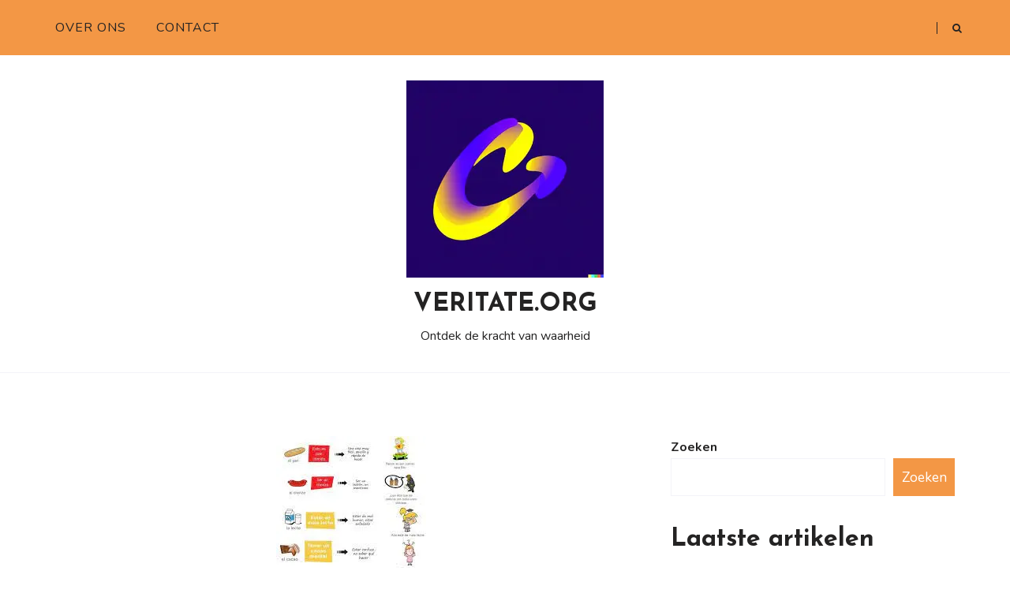

--- FILE ---
content_type: text/html; charset=UTF-8
request_url: https://veritate.org/spaans/cursus-spaans-voor-beginners/
body_size: 19285
content:
<!doctype html>
<html lang="nl-NL">
<head>
	<meta charset="UTF-8">
	<meta name="viewport" content="width=device-width, initial-scale=1">
	<link rel="profile" href="https://gmpg.org/xfn/11">
	<meta name='robots' content='index, follow, max-image-preview:large, max-snippet:-1, max-video-preview:-1' />

	<!-- This site is optimized with the Yoast SEO plugin v26.5 - https://yoast.com/wordpress/plugins/seo/ -->
	<title>Leer de Basis van het Spaans met Onze Cursus Spaans voor Beginners - veritate.org</title>
	<link rel="canonical" href="https://veritate.org/spaans/cursus-spaans-voor-beginners/" />
	<meta property="og:locale" content="nl_NL" />
	<meta property="og:type" content="article" />
	<meta property="og:title" content="Leer de Basis van het Spaans met Onze Cursus Spaans voor Beginners - veritate.org" />
	<meta property="og:description" content="Cursus Spaans voor beginners: Leer de basis van deze prachtige taal Wil je graag Spaans leren, maar weet je niet waar te beginnen? Geen zorgen! Onze cursus Spaans voor beginners is speciaal ontworpen om jou de basis van deze prachtige taal bij te brengen. Of je nu van plan bent om op vakantie te gaan [&hellip;]" />
	<meta property="og:url" content="https://veritate.org/spaans/cursus-spaans-voor-beginners/" />
	<meta property="og:site_name" content="veritate.org" />
	<meta property="article:published_time" content="2024-02-22T11:47:35+00:00" />
	<meta property="og:image" content="https://i0.wp.com/veritate.org/wp-content/uploads/2024/02/cursus-spaans-voor-beginners-0.jpg?fit=190%2C265&ssl=1" />
	<meta property="og:image:width" content="190" />
	<meta property="og:image:height" content="265" />
	<meta property="og:image:type" content="image/jpeg" />
	<meta name="author" content="veritate" />
	<meta name="twitter:card" content="summary_large_image" />
	<meta name="twitter:label1" content="Geschreven door" />
	<meta name="twitter:data1" content="veritate" />
	<meta name="twitter:label2" content="Geschatte leestijd" />
	<meta name="twitter:data2" content="5 minuten" />
	<script type="application/ld+json" class="yoast-schema-graph">{"@context":"https://schema.org","@graph":[{"@type":"Article","@id":"https://veritate.org/spaans/cursus-spaans-voor-beginners/#article","isPartOf":{"@id":"https://veritate.org/spaans/cursus-spaans-voor-beginners/"},"author":{"name":"veritate","@id":"https://veritate.org/#/schema/person/bc0b75fe5efd772adeefc07993186e65"},"headline":"Leer de Basis van het Spaans met Onze Cursus Spaans voor Beginners","datePublished":"2024-02-22T11:47:35+00:00","mainEntityOfPage":{"@id":"https://veritate.org/spaans/cursus-spaans-voor-beginners/"},"wordCount":949,"commentCount":0,"publisher":{"@id":"https://veritate.org/#organization"},"image":{"@id":"https://veritate.org/spaans/cursus-spaans-voor-beginners/#primaryimage"},"thumbnailUrl":"https://i0.wp.com/veritate.org/wp-content/uploads/2024/02/cursus-spaans-voor-beginners-0.jpg?fit=190%2C265&ssl=1","keywords":["basis","beginners","cultuur","cursus spaans","cursus spaans voor beginners","docenten","essentiële taalvaardigheden opbouwen","flexibel","gesprekken voeren","gratis spaans leren","individuele leervaardigheden","intensiteit van de studie","mobiele apps voor spaans leren op eigen tempo","online bronnen en websites","online leerplatform","prachtige taal","regelmatige oefening en voortdurende inzet","taaluitwiss","teksten lezen","toegankelijk","toewijding van de student","vaardigheid","vakantie","vloeiend spaans spreken"],"articleSection":["beginners","spaans","spaans leren online"],"inLanguage":"nl-NL","potentialAction":[{"@type":"CommentAction","name":"Comment","target":["https://veritate.org/spaans/cursus-spaans-voor-beginners/#respond"]}]},{"@type":"WebPage","@id":"https://veritate.org/spaans/cursus-spaans-voor-beginners/","url":"https://veritate.org/spaans/cursus-spaans-voor-beginners/","name":"Leer de Basis van het Spaans met Onze Cursus Spaans voor Beginners - veritate.org","isPartOf":{"@id":"https://veritate.org/#website"},"primaryImageOfPage":{"@id":"https://veritate.org/spaans/cursus-spaans-voor-beginners/#primaryimage"},"image":{"@id":"https://veritate.org/spaans/cursus-spaans-voor-beginners/#primaryimage"},"thumbnailUrl":"https://i0.wp.com/veritate.org/wp-content/uploads/2024/02/cursus-spaans-voor-beginners-0.jpg?fit=190%2C265&ssl=1","datePublished":"2024-02-22T11:47:35+00:00","breadcrumb":{"@id":"https://veritate.org/spaans/cursus-spaans-voor-beginners/#breadcrumb"},"inLanguage":"nl-NL","potentialAction":[{"@type":"ReadAction","target":["https://veritate.org/spaans/cursus-spaans-voor-beginners/"]}]},{"@type":"ImageObject","inLanguage":"nl-NL","@id":"https://veritate.org/spaans/cursus-spaans-voor-beginners/#primaryimage","url":"https://i0.wp.com/veritate.org/wp-content/uploads/2024/02/cursus-spaans-voor-beginners-0.jpg?fit=190%2C265&ssl=1","contentUrl":"https://i0.wp.com/veritate.org/wp-content/uploads/2024/02/cursus-spaans-voor-beginners-0.jpg?fit=190%2C265&ssl=1","width":190,"height":265,"caption":"cursus spaans voor beginners"},{"@type":"BreadcrumbList","@id":"https://veritate.org/spaans/cursus-spaans-voor-beginners/#breadcrumb","itemListElement":[{"@type":"ListItem","position":1,"name":"Home","item":"https://veritate.org/"},{"@type":"ListItem","position":2,"name":"Leer de Basis van het Spaans met Onze Cursus Spaans voor Beginners"}]},{"@type":"WebSite","@id":"https://veritate.org/#website","url":"https://veritate.org/","name":"veritate.org","description":"Ontdek de kracht van waarheid","publisher":{"@id":"https://veritate.org/#organization"},"potentialAction":[{"@type":"SearchAction","target":{"@type":"EntryPoint","urlTemplate":"https://veritate.org/?s={search_term_string}"},"query-input":{"@type":"PropertyValueSpecification","valueRequired":true,"valueName":"search_term_string"}}],"inLanguage":"nl-NL"},{"@type":"Organization","@id":"https://veritate.org/#organization","name":"veritate.org","url":"https://veritate.org/","logo":{"@type":"ImageObject","inLanguage":"nl-NL","@id":"https://veritate.org/#/schema/logo/image/","url":"https://i0.wp.com/veritate.org/wp-content/uploads/2024/07/sitelogo-1.webp?fit=250%2C250&ssl=1","contentUrl":"https://i0.wp.com/veritate.org/wp-content/uploads/2024/07/sitelogo-1.webp?fit=250%2C250&ssl=1","width":250,"height":250,"caption":"veritate.org"},"image":{"@id":"https://veritate.org/#/schema/logo/image/"}},{"@type":"Person","@id":"https://veritate.org/#/schema/person/bc0b75fe5efd772adeefc07993186e65","name":"veritate","image":{"@type":"ImageObject","inLanguage":"nl-NL","@id":"https://veritate.org/#/schema/person/image/","url":"https://secure.gravatar.com/avatar/1aff09825781fe15948e92bd65d0b40705e6e666acf31dddd361177fbcfbfda9?s=96&d=mm&r=g","contentUrl":"https://secure.gravatar.com/avatar/1aff09825781fe15948e92bd65d0b40705e6e666acf31dddd361177fbcfbfda9?s=96&d=mm&r=g","caption":"veritate"},"sameAs":["https://veritate.org"],"url":"https://veritate.org/author/veritate/"}]}</script>
	<!-- / Yoast SEO plugin. -->


<link rel='dns-prefetch' href='//stats.wp.com' />
<link rel='dns-prefetch' href='//fonts.googleapis.com' />
<link rel='preconnect' href='//i0.wp.com' />
<link rel='preconnect' href='//c0.wp.com' />
<link rel="alternate" type="application/rss+xml" title="veritate.org &raquo; feed" href="https://veritate.org/feed/" />
<link rel="alternate" type="application/rss+xml" title="veritate.org &raquo; reactiesfeed" href="https://veritate.org/comments/feed/" />
<link rel="alternate" type="application/rss+xml" title="veritate.org &raquo; Leer de Basis van het Spaans met Onze Cursus Spaans voor Beginners reactiesfeed" href="https://veritate.org/spaans/cursus-spaans-voor-beginners/feed/" />
<link rel="alternate" title="oEmbed (JSON)" type="application/json+oembed" href="https://veritate.org/wp-json/oembed/1.0/embed?url=https%3A%2F%2Fveritate.org%2Fspaans%2Fcursus-spaans-voor-beginners%2F" />
<link rel="alternate" title="oEmbed (XML)" type="text/xml+oembed" href="https://veritate.org/wp-json/oembed/1.0/embed?url=https%3A%2F%2Fveritate.org%2Fspaans%2Fcursus-spaans-voor-beginners%2F&#038;format=xml" />
<style id='wp-img-auto-sizes-contain-inline-css' type='text/css'>
img:is([sizes=auto i],[sizes^="auto," i]){contain-intrinsic-size:3000px 1500px}
/*# sourceURL=wp-img-auto-sizes-contain-inline-css */
</style>
<style id='wp-emoji-styles-inline-css' type='text/css'>

	img.wp-smiley, img.emoji {
		display: inline !important;
		border: none !important;
		box-shadow: none !important;
		height: 1em !important;
		width: 1em !important;
		margin: 0 0.07em !important;
		vertical-align: -0.1em !important;
		background: none !important;
		padding: 0 !important;
	}
/*# sourceURL=wp-emoji-styles-inline-css */
</style>
<style id='wp-block-library-inline-css' type='text/css'>
:root{--wp-block-synced-color:#7a00df;--wp-block-synced-color--rgb:122,0,223;--wp-bound-block-color:var(--wp-block-synced-color);--wp-editor-canvas-background:#ddd;--wp-admin-theme-color:#007cba;--wp-admin-theme-color--rgb:0,124,186;--wp-admin-theme-color-darker-10:#006ba1;--wp-admin-theme-color-darker-10--rgb:0,107,160.5;--wp-admin-theme-color-darker-20:#005a87;--wp-admin-theme-color-darker-20--rgb:0,90,135;--wp-admin-border-width-focus:2px}@media (min-resolution:192dpi){:root{--wp-admin-border-width-focus:1.5px}}.wp-element-button{cursor:pointer}:root .has-very-light-gray-background-color{background-color:#eee}:root .has-very-dark-gray-background-color{background-color:#313131}:root .has-very-light-gray-color{color:#eee}:root .has-very-dark-gray-color{color:#313131}:root .has-vivid-green-cyan-to-vivid-cyan-blue-gradient-background{background:linear-gradient(135deg,#00d084,#0693e3)}:root .has-purple-crush-gradient-background{background:linear-gradient(135deg,#34e2e4,#4721fb 50%,#ab1dfe)}:root .has-hazy-dawn-gradient-background{background:linear-gradient(135deg,#faaca8,#dad0ec)}:root .has-subdued-olive-gradient-background{background:linear-gradient(135deg,#fafae1,#67a671)}:root .has-atomic-cream-gradient-background{background:linear-gradient(135deg,#fdd79a,#004a59)}:root .has-nightshade-gradient-background{background:linear-gradient(135deg,#330968,#31cdcf)}:root .has-midnight-gradient-background{background:linear-gradient(135deg,#020381,#2874fc)}:root{--wp--preset--font-size--normal:16px;--wp--preset--font-size--huge:42px}.has-regular-font-size{font-size:1em}.has-larger-font-size{font-size:2.625em}.has-normal-font-size{font-size:var(--wp--preset--font-size--normal)}.has-huge-font-size{font-size:var(--wp--preset--font-size--huge)}.has-text-align-center{text-align:center}.has-text-align-left{text-align:left}.has-text-align-right{text-align:right}.has-fit-text{white-space:nowrap!important}#end-resizable-editor-section{display:none}.aligncenter{clear:both}.items-justified-left{justify-content:flex-start}.items-justified-center{justify-content:center}.items-justified-right{justify-content:flex-end}.items-justified-space-between{justify-content:space-between}.screen-reader-text{border:0;clip-path:inset(50%);height:1px;margin:-1px;overflow:hidden;padding:0;position:absolute;width:1px;word-wrap:normal!important}.screen-reader-text:focus{background-color:#ddd;clip-path:none;color:#444;display:block;font-size:1em;height:auto;left:5px;line-height:normal;padding:15px 23px 14px;text-decoration:none;top:5px;width:auto;z-index:100000}html :where(.has-border-color){border-style:solid}html :where([style*=border-top-color]){border-top-style:solid}html :where([style*=border-right-color]){border-right-style:solid}html :where([style*=border-bottom-color]){border-bottom-style:solid}html :where([style*=border-left-color]){border-left-style:solid}html :where([style*=border-width]){border-style:solid}html :where([style*=border-top-width]){border-top-style:solid}html :where([style*=border-right-width]){border-right-style:solid}html :where([style*=border-bottom-width]){border-bottom-style:solid}html :where([style*=border-left-width]){border-left-style:solid}html :where(img[class*=wp-image-]){height:auto;max-width:100%}:where(figure){margin:0 0 1em}html :where(.is-position-sticky){--wp-admin--admin-bar--position-offset:var(--wp-admin--admin-bar--height,0px)}@media screen and (max-width:600px){html :where(.is-position-sticky){--wp-admin--admin-bar--position-offset:0px}}

/*# sourceURL=wp-block-library-inline-css */
</style><style id='wp-block-archives-inline-css' type='text/css'>
.wp-block-archives{box-sizing:border-box}.wp-block-archives-dropdown label{display:block}
/*# sourceURL=https://c0.wp.com/c/6.9/wp-includes/blocks/archives/style.min.css */
</style>
<style id='wp-block-categories-inline-css' type='text/css'>
.wp-block-categories{box-sizing:border-box}.wp-block-categories.alignleft{margin-right:2em}.wp-block-categories.alignright{margin-left:2em}.wp-block-categories.wp-block-categories-dropdown.aligncenter{text-align:center}.wp-block-categories .wp-block-categories__label{display:block;width:100%}
/*# sourceURL=https://c0.wp.com/c/6.9/wp-includes/blocks/categories/style.min.css */
</style>
<style id='wp-block-heading-inline-css' type='text/css'>
h1:where(.wp-block-heading).has-background,h2:where(.wp-block-heading).has-background,h3:where(.wp-block-heading).has-background,h4:where(.wp-block-heading).has-background,h5:where(.wp-block-heading).has-background,h6:where(.wp-block-heading).has-background{padding:1.25em 2.375em}h1.has-text-align-left[style*=writing-mode]:where([style*=vertical-lr]),h1.has-text-align-right[style*=writing-mode]:where([style*=vertical-rl]),h2.has-text-align-left[style*=writing-mode]:where([style*=vertical-lr]),h2.has-text-align-right[style*=writing-mode]:where([style*=vertical-rl]),h3.has-text-align-left[style*=writing-mode]:where([style*=vertical-lr]),h3.has-text-align-right[style*=writing-mode]:where([style*=vertical-rl]),h4.has-text-align-left[style*=writing-mode]:where([style*=vertical-lr]),h4.has-text-align-right[style*=writing-mode]:where([style*=vertical-rl]),h5.has-text-align-left[style*=writing-mode]:where([style*=vertical-lr]),h5.has-text-align-right[style*=writing-mode]:where([style*=vertical-rl]),h6.has-text-align-left[style*=writing-mode]:where([style*=vertical-lr]),h6.has-text-align-right[style*=writing-mode]:where([style*=vertical-rl]){rotate:180deg}
/*# sourceURL=https://c0.wp.com/c/6.9/wp-includes/blocks/heading/style.min.css */
</style>
<style id='wp-block-latest-comments-inline-css' type='text/css'>
ol.wp-block-latest-comments{box-sizing:border-box;margin-left:0}:where(.wp-block-latest-comments:not([style*=line-height] .wp-block-latest-comments__comment)){line-height:1.1}:where(.wp-block-latest-comments:not([style*=line-height] .wp-block-latest-comments__comment-excerpt p)){line-height:1.8}.has-dates :where(.wp-block-latest-comments:not([style*=line-height])),.has-excerpts :where(.wp-block-latest-comments:not([style*=line-height])){line-height:1.5}.wp-block-latest-comments .wp-block-latest-comments{padding-left:0}.wp-block-latest-comments__comment{list-style:none;margin-bottom:1em}.has-avatars .wp-block-latest-comments__comment{list-style:none;min-height:2.25em}.has-avatars .wp-block-latest-comments__comment .wp-block-latest-comments__comment-excerpt,.has-avatars .wp-block-latest-comments__comment .wp-block-latest-comments__comment-meta{margin-left:3.25em}.wp-block-latest-comments__comment-excerpt p{font-size:.875em;margin:.36em 0 1.4em}.wp-block-latest-comments__comment-date{display:block;font-size:.75em}.wp-block-latest-comments .avatar,.wp-block-latest-comments__comment-avatar{border-radius:1.5em;display:block;float:left;height:2.5em;margin-right:.75em;width:2.5em}.wp-block-latest-comments[class*=-font-size] a,.wp-block-latest-comments[style*=font-size] a{font-size:inherit}
/*# sourceURL=https://c0.wp.com/c/6.9/wp-includes/blocks/latest-comments/style.min.css */
</style>
<style id='wp-block-latest-posts-inline-css' type='text/css'>
.wp-block-latest-posts{box-sizing:border-box}.wp-block-latest-posts.alignleft{margin-right:2em}.wp-block-latest-posts.alignright{margin-left:2em}.wp-block-latest-posts.wp-block-latest-posts__list{list-style:none}.wp-block-latest-posts.wp-block-latest-posts__list li{clear:both;overflow-wrap:break-word}.wp-block-latest-posts.is-grid{display:flex;flex-wrap:wrap}.wp-block-latest-posts.is-grid li{margin:0 1.25em 1.25em 0;width:100%}@media (min-width:600px){.wp-block-latest-posts.columns-2 li{width:calc(50% - .625em)}.wp-block-latest-posts.columns-2 li:nth-child(2n){margin-right:0}.wp-block-latest-posts.columns-3 li{width:calc(33.33333% - .83333em)}.wp-block-latest-posts.columns-3 li:nth-child(3n){margin-right:0}.wp-block-latest-posts.columns-4 li{width:calc(25% - .9375em)}.wp-block-latest-posts.columns-4 li:nth-child(4n){margin-right:0}.wp-block-latest-posts.columns-5 li{width:calc(20% - 1em)}.wp-block-latest-posts.columns-5 li:nth-child(5n){margin-right:0}.wp-block-latest-posts.columns-6 li{width:calc(16.66667% - 1.04167em)}.wp-block-latest-posts.columns-6 li:nth-child(6n){margin-right:0}}:root :where(.wp-block-latest-posts.is-grid){padding:0}:root :where(.wp-block-latest-posts.wp-block-latest-posts__list){padding-left:0}.wp-block-latest-posts__post-author,.wp-block-latest-posts__post-date{display:block;font-size:.8125em}.wp-block-latest-posts__post-excerpt,.wp-block-latest-posts__post-full-content{margin-bottom:1em;margin-top:.5em}.wp-block-latest-posts__featured-image a{display:inline-block}.wp-block-latest-posts__featured-image img{height:auto;max-width:100%;width:auto}.wp-block-latest-posts__featured-image.alignleft{float:left;margin-right:1em}.wp-block-latest-posts__featured-image.alignright{float:right;margin-left:1em}.wp-block-latest-posts__featured-image.aligncenter{margin-bottom:1em;text-align:center}
/*# sourceURL=https://c0.wp.com/c/6.9/wp-includes/blocks/latest-posts/style.min.css */
</style>
<style id='wp-block-search-inline-css' type='text/css'>
.wp-block-search__button{margin-left:10px;word-break:normal}.wp-block-search__button.has-icon{line-height:0}.wp-block-search__button svg{height:1.25em;min-height:24px;min-width:24px;width:1.25em;fill:currentColor;vertical-align:text-bottom}:where(.wp-block-search__button){border:1px solid #ccc;padding:6px 10px}.wp-block-search__inside-wrapper{display:flex;flex:auto;flex-wrap:nowrap;max-width:100%}.wp-block-search__label{width:100%}.wp-block-search.wp-block-search__button-only .wp-block-search__button{box-sizing:border-box;display:flex;flex-shrink:0;justify-content:center;margin-left:0;max-width:100%}.wp-block-search.wp-block-search__button-only .wp-block-search__inside-wrapper{min-width:0!important;transition-property:width}.wp-block-search.wp-block-search__button-only .wp-block-search__input{flex-basis:100%;transition-duration:.3s}.wp-block-search.wp-block-search__button-only.wp-block-search__searchfield-hidden,.wp-block-search.wp-block-search__button-only.wp-block-search__searchfield-hidden .wp-block-search__inside-wrapper{overflow:hidden}.wp-block-search.wp-block-search__button-only.wp-block-search__searchfield-hidden .wp-block-search__input{border-left-width:0!important;border-right-width:0!important;flex-basis:0;flex-grow:0;margin:0;min-width:0!important;padding-left:0!important;padding-right:0!important;width:0!important}:where(.wp-block-search__input){appearance:none;border:1px solid #949494;flex-grow:1;font-family:inherit;font-size:inherit;font-style:inherit;font-weight:inherit;letter-spacing:inherit;line-height:inherit;margin-left:0;margin-right:0;min-width:3rem;padding:8px;text-decoration:unset!important;text-transform:inherit}:where(.wp-block-search__button-inside .wp-block-search__inside-wrapper){background-color:#fff;border:1px solid #949494;box-sizing:border-box;padding:4px}:where(.wp-block-search__button-inside .wp-block-search__inside-wrapper) .wp-block-search__input{border:none;border-radius:0;padding:0 4px}:where(.wp-block-search__button-inside .wp-block-search__inside-wrapper) .wp-block-search__input:focus{outline:none}:where(.wp-block-search__button-inside .wp-block-search__inside-wrapper) :where(.wp-block-search__button){padding:4px 8px}.wp-block-search.aligncenter .wp-block-search__inside-wrapper{margin:auto}.wp-block[data-align=right] .wp-block-search.wp-block-search__button-only .wp-block-search__inside-wrapper{float:right}
/*# sourceURL=https://c0.wp.com/c/6.9/wp-includes/blocks/search/style.min.css */
</style>
<style id='wp-block-search-theme-inline-css' type='text/css'>
.wp-block-search .wp-block-search__label{font-weight:700}.wp-block-search__button{border:1px solid #ccc;padding:.375em .625em}
/*# sourceURL=https://c0.wp.com/c/6.9/wp-includes/blocks/search/theme.min.css */
</style>
<style id='wp-block-group-inline-css' type='text/css'>
.wp-block-group{box-sizing:border-box}:where(.wp-block-group.wp-block-group-is-layout-constrained){position:relative}
/*# sourceURL=https://c0.wp.com/c/6.9/wp-includes/blocks/group/style.min.css */
</style>
<style id='wp-block-group-theme-inline-css' type='text/css'>
:where(.wp-block-group.has-background){padding:1.25em 2.375em}
/*# sourceURL=https://c0.wp.com/c/6.9/wp-includes/blocks/group/theme.min.css */
</style>
<style id='global-styles-inline-css' type='text/css'>
:root{--wp--preset--aspect-ratio--square: 1;--wp--preset--aspect-ratio--4-3: 4/3;--wp--preset--aspect-ratio--3-4: 3/4;--wp--preset--aspect-ratio--3-2: 3/2;--wp--preset--aspect-ratio--2-3: 2/3;--wp--preset--aspect-ratio--16-9: 16/9;--wp--preset--aspect-ratio--9-16: 9/16;--wp--preset--color--black: #000000;--wp--preset--color--cyan-bluish-gray: #abb8c3;--wp--preset--color--white: #ffffff;--wp--preset--color--pale-pink: #f78da7;--wp--preset--color--vivid-red: #cf2e2e;--wp--preset--color--luminous-vivid-orange: #ff6900;--wp--preset--color--luminous-vivid-amber: #fcb900;--wp--preset--color--light-green-cyan: #7bdcb5;--wp--preset--color--vivid-green-cyan: #00d084;--wp--preset--color--pale-cyan-blue: #8ed1fc;--wp--preset--color--vivid-cyan-blue: #0693e3;--wp--preset--color--vivid-purple: #9b51e0;--wp--preset--gradient--vivid-cyan-blue-to-vivid-purple: linear-gradient(135deg,rgb(6,147,227) 0%,rgb(155,81,224) 100%);--wp--preset--gradient--light-green-cyan-to-vivid-green-cyan: linear-gradient(135deg,rgb(122,220,180) 0%,rgb(0,208,130) 100%);--wp--preset--gradient--luminous-vivid-amber-to-luminous-vivid-orange: linear-gradient(135deg,rgb(252,185,0) 0%,rgb(255,105,0) 100%);--wp--preset--gradient--luminous-vivid-orange-to-vivid-red: linear-gradient(135deg,rgb(255,105,0) 0%,rgb(207,46,46) 100%);--wp--preset--gradient--very-light-gray-to-cyan-bluish-gray: linear-gradient(135deg,rgb(238,238,238) 0%,rgb(169,184,195) 100%);--wp--preset--gradient--cool-to-warm-spectrum: linear-gradient(135deg,rgb(74,234,220) 0%,rgb(151,120,209) 20%,rgb(207,42,186) 40%,rgb(238,44,130) 60%,rgb(251,105,98) 80%,rgb(254,248,76) 100%);--wp--preset--gradient--blush-light-purple: linear-gradient(135deg,rgb(255,206,236) 0%,rgb(152,150,240) 100%);--wp--preset--gradient--blush-bordeaux: linear-gradient(135deg,rgb(254,205,165) 0%,rgb(254,45,45) 50%,rgb(107,0,62) 100%);--wp--preset--gradient--luminous-dusk: linear-gradient(135deg,rgb(255,203,112) 0%,rgb(199,81,192) 50%,rgb(65,88,208) 100%);--wp--preset--gradient--pale-ocean: linear-gradient(135deg,rgb(255,245,203) 0%,rgb(182,227,212) 50%,rgb(51,167,181) 100%);--wp--preset--gradient--electric-grass: linear-gradient(135deg,rgb(202,248,128) 0%,rgb(113,206,126) 100%);--wp--preset--gradient--midnight: linear-gradient(135deg,rgb(2,3,129) 0%,rgb(40,116,252) 100%);--wp--preset--font-size--small: 13px;--wp--preset--font-size--medium: 20px;--wp--preset--font-size--large: 36px;--wp--preset--font-size--x-large: 42px;--wp--preset--spacing--20: 0.44rem;--wp--preset--spacing--30: 0.67rem;--wp--preset--spacing--40: 1rem;--wp--preset--spacing--50: 1.5rem;--wp--preset--spacing--60: 2.25rem;--wp--preset--spacing--70: 3.38rem;--wp--preset--spacing--80: 5.06rem;--wp--preset--shadow--natural: 6px 6px 9px rgba(0, 0, 0, 0.2);--wp--preset--shadow--deep: 12px 12px 50px rgba(0, 0, 0, 0.4);--wp--preset--shadow--sharp: 6px 6px 0px rgba(0, 0, 0, 0.2);--wp--preset--shadow--outlined: 6px 6px 0px -3px rgb(255, 255, 255), 6px 6px rgb(0, 0, 0);--wp--preset--shadow--crisp: 6px 6px 0px rgb(0, 0, 0);}:where(.is-layout-flex){gap: 0.5em;}:where(.is-layout-grid){gap: 0.5em;}body .is-layout-flex{display: flex;}.is-layout-flex{flex-wrap: wrap;align-items: center;}.is-layout-flex > :is(*, div){margin: 0;}body .is-layout-grid{display: grid;}.is-layout-grid > :is(*, div){margin: 0;}:where(.wp-block-columns.is-layout-flex){gap: 2em;}:where(.wp-block-columns.is-layout-grid){gap: 2em;}:where(.wp-block-post-template.is-layout-flex){gap: 1.25em;}:where(.wp-block-post-template.is-layout-grid){gap: 1.25em;}.has-black-color{color: var(--wp--preset--color--black) !important;}.has-cyan-bluish-gray-color{color: var(--wp--preset--color--cyan-bluish-gray) !important;}.has-white-color{color: var(--wp--preset--color--white) !important;}.has-pale-pink-color{color: var(--wp--preset--color--pale-pink) !important;}.has-vivid-red-color{color: var(--wp--preset--color--vivid-red) !important;}.has-luminous-vivid-orange-color{color: var(--wp--preset--color--luminous-vivid-orange) !important;}.has-luminous-vivid-amber-color{color: var(--wp--preset--color--luminous-vivid-amber) !important;}.has-light-green-cyan-color{color: var(--wp--preset--color--light-green-cyan) !important;}.has-vivid-green-cyan-color{color: var(--wp--preset--color--vivid-green-cyan) !important;}.has-pale-cyan-blue-color{color: var(--wp--preset--color--pale-cyan-blue) !important;}.has-vivid-cyan-blue-color{color: var(--wp--preset--color--vivid-cyan-blue) !important;}.has-vivid-purple-color{color: var(--wp--preset--color--vivid-purple) !important;}.has-black-background-color{background-color: var(--wp--preset--color--black) !important;}.has-cyan-bluish-gray-background-color{background-color: var(--wp--preset--color--cyan-bluish-gray) !important;}.has-white-background-color{background-color: var(--wp--preset--color--white) !important;}.has-pale-pink-background-color{background-color: var(--wp--preset--color--pale-pink) !important;}.has-vivid-red-background-color{background-color: var(--wp--preset--color--vivid-red) !important;}.has-luminous-vivid-orange-background-color{background-color: var(--wp--preset--color--luminous-vivid-orange) !important;}.has-luminous-vivid-amber-background-color{background-color: var(--wp--preset--color--luminous-vivid-amber) !important;}.has-light-green-cyan-background-color{background-color: var(--wp--preset--color--light-green-cyan) !important;}.has-vivid-green-cyan-background-color{background-color: var(--wp--preset--color--vivid-green-cyan) !important;}.has-pale-cyan-blue-background-color{background-color: var(--wp--preset--color--pale-cyan-blue) !important;}.has-vivid-cyan-blue-background-color{background-color: var(--wp--preset--color--vivid-cyan-blue) !important;}.has-vivid-purple-background-color{background-color: var(--wp--preset--color--vivid-purple) !important;}.has-black-border-color{border-color: var(--wp--preset--color--black) !important;}.has-cyan-bluish-gray-border-color{border-color: var(--wp--preset--color--cyan-bluish-gray) !important;}.has-white-border-color{border-color: var(--wp--preset--color--white) !important;}.has-pale-pink-border-color{border-color: var(--wp--preset--color--pale-pink) !important;}.has-vivid-red-border-color{border-color: var(--wp--preset--color--vivid-red) !important;}.has-luminous-vivid-orange-border-color{border-color: var(--wp--preset--color--luminous-vivid-orange) !important;}.has-luminous-vivid-amber-border-color{border-color: var(--wp--preset--color--luminous-vivid-amber) !important;}.has-light-green-cyan-border-color{border-color: var(--wp--preset--color--light-green-cyan) !important;}.has-vivid-green-cyan-border-color{border-color: var(--wp--preset--color--vivid-green-cyan) !important;}.has-pale-cyan-blue-border-color{border-color: var(--wp--preset--color--pale-cyan-blue) !important;}.has-vivid-cyan-blue-border-color{border-color: var(--wp--preset--color--vivid-cyan-blue) !important;}.has-vivid-purple-border-color{border-color: var(--wp--preset--color--vivid-purple) !important;}.has-vivid-cyan-blue-to-vivid-purple-gradient-background{background: var(--wp--preset--gradient--vivid-cyan-blue-to-vivid-purple) !important;}.has-light-green-cyan-to-vivid-green-cyan-gradient-background{background: var(--wp--preset--gradient--light-green-cyan-to-vivid-green-cyan) !important;}.has-luminous-vivid-amber-to-luminous-vivid-orange-gradient-background{background: var(--wp--preset--gradient--luminous-vivid-amber-to-luminous-vivid-orange) !important;}.has-luminous-vivid-orange-to-vivid-red-gradient-background{background: var(--wp--preset--gradient--luminous-vivid-orange-to-vivid-red) !important;}.has-very-light-gray-to-cyan-bluish-gray-gradient-background{background: var(--wp--preset--gradient--very-light-gray-to-cyan-bluish-gray) !important;}.has-cool-to-warm-spectrum-gradient-background{background: var(--wp--preset--gradient--cool-to-warm-spectrum) !important;}.has-blush-light-purple-gradient-background{background: var(--wp--preset--gradient--blush-light-purple) !important;}.has-blush-bordeaux-gradient-background{background: var(--wp--preset--gradient--blush-bordeaux) !important;}.has-luminous-dusk-gradient-background{background: var(--wp--preset--gradient--luminous-dusk) !important;}.has-pale-ocean-gradient-background{background: var(--wp--preset--gradient--pale-ocean) !important;}.has-electric-grass-gradient-background{background: var(--wp--preset--gradient--electric-grass) !important;}.has-midnight-gradient-background{background: var(--wp--preset--gradient--midnight) !important;}.has-small-font-size{font-size: var(--wp--preset--font-size--small) !important;}.has-medium-font-size{font-size: var(--wp--preset--font-size--medium) !important;}.has-large-font-size{font-size: var(--wp--preset--font-size--large) !important;}.has-x-large-font-size{font-size: var(--wp--preset--font-size--x-large) !important;}
/*# sourceURL=global-styles-inline-css */
</style>

<style id='classic-theme-styles-inline-css' type='text/css'>
/*! This file is auto-generated */
.wp-block-button__link{color:#fff;background-color:#32373c;border-radius:9999px;box-shadow:none;text-decoration:none;padding:calc(.667em + 2px) calc(1.333em + 2px);font-size:1.125em}.wp-block-file__button{background:#32373c;color:#fff;text-decoration:none}
/*# sourceURL=/wp-includes/css/classic-themes.min.css */
</style>
<link rel='stylesheet' id='cptch_stylesheet-css' href='https://veritate.org/wp-content/plugins/captcha-bws/css/front_end_style.css?ver=5.2.7' type='text/css' media='all' />
<link rel='stylesheet' id='dashicons-css' href='https://c0.wp.com/c/6.9/wp-includes/css/dashicons.min.css' type='text/css' media='all' />
<link rel='stylesheet' id='cptch_desktop_style-css' href='https://veritate.org/wp-content/plugins/captcha-bws/css/desktop_style.css?ver=5.2.7' type='text/css' media='all' />
<link rel='stylesheet' id='faith-blog-style-css' href='https://veritate.org/wp-content/themes/faith-blog/style.css?ver=6.9' type='text/css' media='all' />
<style id='faith-blog-style-inline-css' type='text/css'>

	@media only screen and (min-width: 768px) {
		#cssmenu>ul>li>a:hover,#cssmenu>ul>li.current_page_item>a, #cssmenu>ul>li>a:hover:after, #cssmenu>ul>li.current-menu-item>a:hover:after, #cssmenu>ul>li.current_page_item>a:hover:after, #cssmenu ul ul li a:hover{
	    	color: #f39745 !important;
		}
		.menu-area.yellowbg #cssmenu>ul>li>a:hover,.menu-area.yellowbg #cssmenu>ul>li.current_page_item>a, .menu-area.yellowbg #cssmenu>ul>li>a:hover:after, .menu-area.yellowbg #cssmenu>ul>li.current-menu-item>a:hover:after,.menu-area.yellowbg #cssmenu>ul>li.current_page_item>a:hover:after{
	    	color: #242323 !important;
		}
	}
	.logo-area{
		min-height: 7rem;
	}
	.readmore a,.btn.btn-warning, input[type="submit"], button[type="submit"], span.edit-link a, .comment-form button.btn.btn-primary, .banner-button a, table#wp-calendar #today, ul.pagination li .page-numbers, .woocommerce ul.products li.product .button:hover, .woocommerce div.product .woocommerce-tabs ul.tabs li.active, .woocommerce #respond input#submit.alt, .woocommerce a.button.alt, .woocommerce button.button.alt, .woocommerce input.button.alt, .woocommerce #respond input#submit, .woocommerce a.button, .woocommerce button.button, .woocommerce input.button, .woocommerce nav.woocommerce-pagination ul li a, .woocommerce nav.woocommerce-pagination ul li span, .woocommerce span.onsale, .header-three-search .search-popup>div, .mini-shopping-cart-inner #minicarcount, .active-subfeatured-slider .owl-nav button.owl-next,.active-subfeatured-slider .owl-nav button.owl-prev, .featured-main-slider .owl-nav button.owl-prev, .featured-main-slider .owl-nav button.owl-next, .related-post-sldider .owl-nav button.owl-next, .related-post-sldider .owl-nav button.owl-prev, .sticky:before, .post-gallery .owl-nav button.owl-next, .post-gallery .owl-nav button.owl-prev, .scrooltotop a:hover, .faith-blog-standard-post__posted-date .posted-on a, .page-numbers li a, .page-numbers li span, .faith-blog-single-page .entry-footer a, .faith-blog-standard-post__readmore a, .single-post-navigation .postarrow, .faith-blog-standard-post__blog-meta .cat-links a, .post_categories_on_thumbnail .cat-links a, .widget .tagcloud a, ul.recent-post-widget li .recent-widget-content .cat-links a, .featured-slider-area .featured-slider__category a, .header-three .menu-area.yellowbg{
		background-color: #f39745;
	}
	.blog-meta ul li span.fa, .static_icon a, .site-info a, #cssmenu.light ul li a:hover, .social-link-top a:hover, .footer-menu ul li a:hover, #cssmenu.light ul li a:hover:after, a:hover, a:focus, a:active, .post-title a:hover h2, .post-title a:hover h4, #cssmenu.light li.current_page_item a, li.current_page_item a, .author-social-link a, .post-title a:hover h3, .woocommerce ul.products li.product .price, .woocommerce div.product p.price, .woocommerce div.product span.price, .faith-blog-standard-post__categories > span.cat-links a, .page-banner-area .breadcrumb a, .faith-blog-standard-post.sticky:before, .faith-blog-standard-post__blog-meta .fa, .featured-area .faith-blog-featured-slider__post-title a:hover h2, .featured-area .faith-blog-featured-slider__categories > span.cat-links a, .comments-area ol.comment-list .single-comment .reply a:hover, .faith-blog-standard-post__blog-meta>span .fa, .widget ul li a:hover, .widget ul li a:visited, .widget ul li a:focus, .widget ul li a:active, .widget ol li a:hover, .widget ol li a:visited, .widget ol li a:focus, .widget ol li a:active, ul.recent-post-widget li .recent-widget-content .posted_by a, .featured-slider-area .featured-slider__post-meta .posted_by a span, .featured-slider-area .featured-slider__post-meta span.posted-on i.fa, header.archive-page-header span, .faith-blog-standard-post__tags span.tags-links a{
		color: #f39745;
	}
	.faith-blog-standard-post__post-title a h2, .faith-blog-standard-post__post-title a h3, li.faith-blog-recent-post.no-post-thumbnail .recent-widget-content a h5.rct-news-title{
		background: linear-gradient(to right, #f39745 0%, #f39745 100%);
    	background-size: 0px 3px;
    	background-repeat: no-repeat;
	    background-position: left 87%;
	    display: inline;
	}
	input[type="submit"], button[type="submit"], .title-parent, .wp-block-quote{
		border-color: #f39745;
	}
	#cssmenu ul ul{
		border-top-color: #f39745;
	}

	body, button, input, select, textarea { 
		font-family: Nunito; 
		font-size: 16px;
		font-weight: 400;
		line-height: 28px;
	}
	h1, h2, h3, h4, h5, h6{
		font-family: Josefin Sans, sans-serif;
	}
	
/*# sourceURL=faith-blog-style-inline-css */
</style>
<link rel='stylesheet' id='faith-blog-body-fonts-css' href='//fonts.googleapis.com/css?family=Nunito%3Aital%2Cwght%400%2C200%3B0%2C300%3B0%2C400%3B0%2C600%3B0%2C700%3B0%2C800%3B0%2C900%3B1%2C200%3B1%2C300%3B1%2C400%3B1%2C600%3B1%2C700%3B1%2C800%3B1%2C900%7CJosefin+Sans%3Aital%2Cwght%400%2C100%3B0%2C200%3B0%2C300%3B0%2C400%3B0%2C500%3B0%2C600%3B0%2C700%3B1%2C100%3B1%2C200%3B1%2C300%3B1%2C400%3B1%2C500%3B1%2C600%3B1%2C700&#038;ver=6.9' type='text/css' media='all' />
<script type="text/javascript" src="https://c0.wp.com/c/6.9/wp-includes/js/jquery/jquery.min.js" id="jquery-core-js"></script>
<script type="text/javascript" src="https://c0.wp.com/c/6.9/wp-includes/js/jquery/jquery-migrate.min.js" id="jquery-migrate-js"></script>
<link rel="https://api.w.org/" href="https://veritate.org/wp-json/" /><link rel="alternate" title="JSON" type="application/json" href="https://veritate.org/wp-json/wp/v2/posts/734" /><link rel="EditURI" type="application/rsd+xml" title="RSD" href="https://veritate.org/xmlrpc.php?rsd" />
<meta name="generator" content="WordPress 6.9" />
<link rel='shortlink' href='https://veritate.org/?p=734' />
	<style>img#wpstats{display:none}</style>
		<link rel="pingback" href="https://veritate.org/xmlrpc.php"><link rel="icon" href="https://i0.wp.com/veritate.org/wp-content/uploads/2024/07/siteicon-1.webp?fit=32%2C32&#038;ssl=1" sizes="32x32" />
<link rel="icon" href="https://i0.wp.com/veritate.org/wp-content/uploads/2024/07/siteicon-1.webp?fit=192%2C192&#038;ssl=1" sizes="192x192" />
<link rel="apple-touch-icon" href="https://i0.wp.com/veritate.org/wp-content/uploads/2024/07/siteicon-1.webp?fit=180%2C180&#038;ssl=1" />
<meta name="msapplication-TileImage" content="https://i0.wp.com/veritate.org/wp-content/uploads/2024/07/siteicon-1.webp?fit=270%2C270&#038;ssl=1" />
</head>

<body class="wp-singular post-template-default single single-post postid-734 single-format-standard wp-custom-logo wp-embed-responsive wp-theme-faith-blog preloader-wrapper">
	<a class="skip-link screen-reader-text" href="#content">Naar de inhoud gaan</a>
	<div id="page" class="site">
<header id="masthead" class="site-header header-three" style="background-image: url();">
	<div class="row mr-0 ml-0">
		<div class="col-md-12 order-md-0 order-1 pl-0 pr-0">
						<div id="mainmenu" class="menu-area yellowbg">
				<div class="container">
					<div class="row justify-content-center">
						<div class="col-lg-9 align-self-center text-center">
							<div class="cssmenu" id="cssmenu">
								<ul id="menu-primary-menu" class="menu"><li id="menu-item-16" class="menu-item menu-item-type-post_type menu-item-object-page menu-item-16"><a href="https://veritate.org/about/">Over ons</a></li>
<li id="menu-item-36" class="menu-item menu-item-type-post_type menu-item-object-page menu-item-36"><a href="https://veritate.org/contact/">Contact</a></li>
</ul>    
		                    </div>
						</div>
						<div class="col-lg-3 align-self-center">
							<div class="social-link-top">
										<a href="#" class="fa fa-facebook"></a>
				<a href="#" class="fa fa-twitter"></a>
				<a href="#" class="fa fa-youtube"></a>
				<a href="#" class="fa fa-instagram"></a>
									</div>
						</div>
					</div>
				</div>
			</div>
		</div>
		<div class="col-md-12 order-md-1 order-0 pl-0 pr-0">
			<div class="logo-area">
				<div class="container">
					<div class="row justify-content-between align-items-center">
						<div class="col-md-12 align-self-center text-center">
							<div class="site-branding">
								<a href="https://veritate.org/" class="custom-logo-link" rel="home"><img width="250" height="250" src="https://i0.wp.com/veritate.org/wp-content/uploads/2024/07/sitelogo-1.webp?fit=250%2C250&amp;ssl=1" class="custom-logo" alt="sitelogo" decoding="async" fetchpriority="high" srcset="https://i0.wp.com/veritate.org/wp-content/uploads/2024/07/sitelogo-1.webp?w=250&amp;ssl=1 250w, https://i0.wp.com/veritate.org/wp-content/uploads/2024/07/sitelogo-1.webp?resize=150%2C150&amp;ssl=1 150w, https://i0.wp.com/veritate.org/wp-content/uploads/2024/07/sitelogo-1.webp?resize=120%2C120&amp;ssl=1 120w" sizes="(max-width: 250px) 100vw, 250px" /></a>								<h1 class="site-title"><a href="https://veritate.org/" rel="home">veritate.org</a></h1>
																		<p class="site-description">Ontdek de kracht van waarheid</p>
																</div><!-- .site-branding -->
						</div>
					</div>
				</div>
			</div>
		</div>
	</div>
</header><!-- #masthead -->

<div class="searchform-area">
 	<div class="search-close">
 		<i class="fa fa-close"></i>
 	</div>
 	<div class="search-form-inner">
	 	<div class="container">
			<div class="row">
				<div class="col-md-12">
					<div class="sidebarsearch">
<form class="search-form" method="get" action="https://veritate.org/">
	<input type="text" class="form-control" id="search" placeholder="Search Here....." value="" name="s">
	<button type="submit"><i class="fa fa-search" aria-hidden="true"></i></button>
</form>
</div>
				</div>
			</div>
		</div>
	</div>
 </div><div id="content" class="site-content">	<div id="primary" class="content-area">
		<main id="main" class="site-main">
			<div class="container">
				<div class="row">
					<div class="col-md-7 col-lg-8 order-0 post-details-page">
						<article id="post-734" class="faith-blog-standard-post post-734 post type-post status-publish format-standard has-post-thumbnail hentry category-beginners category-spaans category-spaans-leren-online tag-basis tag-beginners tag-cultuur tag-cursus-spaans tag-cursus-spaans-voor-beginners tag-docenten tag-essentiele-taalvaardigheden-opbouwen tag-flexibel tag-gesprekken-voeren tag-gratis-spaans-leren tag-individuele-leervaardigheden tag-intensiteit-van-de-studie tag-mobiele-apps-voor-spaans-leren-op-eigen-tempo tag-online-bronnen-en-websites tag-online-leerplatform tag-prachtige-taal tag-regelmatige-oefening-en-voortdurende-inzet tag-taaluitwiss tag-teksten-lezen tag-toegankelijk tag-toewijding-van-de-student tag-vaardigheid tag-vakantie tag-vloeiend-spaans-spreken">
	<div class="faith-blog-standard-post__entry-content text-left">
		<div class="faith-blog-standard-post__thumbnail post-header">
			<img width="190" height="265" src="https://i0.wp.com/veritate.org/wp-content/uploads/2024/02/cursus-spaans-voor-beginners-0.jpg?resize=190%2C265&amp;ssl=1" class="attachment-faith-blog-thumbnail-large size-faith-blog-thumbnail-large wp-post-image" alt="cursus spaans voor beginners" decoding="async" /> 
		</div>
		<div class="faith-blog-standard-post__blog-meta">
			<span class="cat-links"><a href="https://veritate.org/category/beginners/" rel="category tag">beginners</a> <a href="https://veritate.org/category/spaans/" rel="category tag">spaans</a> <a href="https://veritate.org/category/spaans-leren-online/" rel="category tag">spaans leren online</a></span>			<span class="posted_by"><a href="https://veritate.org/author/veritate/"><span class="fa fa-user-circle-o"></span> <i>veritate</i></a></span>			<span class="posted-on"><i class="fa fa-clock-o"></i>&nbsp;<a href="https://veritate.org/spaans/cursus-spaans-voor-beginners/" rel="bookmark"><time class="entry-date published updated" datetime="2 jaar ago">2 jaar ago</time></a></span>		</div>

		<div class="faith-blog-standard-post__post-title">
			<h1>Leer de Basis van het Spaans met Onze Cursus Spaans voor Beginners</h1>
		</div>
		<div class="faith-blog-standard-post__full-summery text-left">
			<p><h1>Cursus Spaans voor beginners: Leer de basis van deze prachtige taal</h1>
</p>
<p><p>Wil je graag Spaans leren, maar weet je niet waar te beginnen? Geen zorgen! Onze cursus Spaans voor beginners is speciaal ontworpen om jou de basis van deze prachtige taal bij te brengen. Of je nu van plan bent om op vakantie te gaan naar een Spaanstalig land, jezelf wilt uitdagen met een nieuwe vaardigheid of gewoon geïnteresseerd bent in de Spaanse cultuur, deze cursus is perfect voor jou!</p>
</p>
<p><p>Onze cursus is gericht op absolute beginners, dus geen voorkennis van het Spaans is vereist. We beginnen met eenvoudige woorden en zinnen, en geleidelijk aan bouwen we voort op je kennis. De cursus is interactief en dynamisch, met veel oefeningen en praktische situaties om je vaardigheden in de praktijk te brengen.</p>
</p>
<p><p>Tijdens de cursus leer je niet alleen de basisgrammatica en vocabulaire van het Spaans, maar ook belangrijke aspecten van de cultuur en gebruiken. We geloven dat taal onlosmakelijk verbonden is met cultuur, dus we willen ervoor zorgen dat je niet alleen de taal leert spreken, maar ook begrijpt hoe deze wordt gebruikt in verschillende contexten.</p>
</p>
<p><p>Onze ervaren docenten zijn moedertaalsprekers of hebben een uitstekende beheersing van het Spaans. Ze zijn gepassioneerd en gemotiveerd om jou te helpen slagen in het leren van deze mooie taal. Ze zullen je begeleiden, je vragen beantwoorden en je voorzien van waardevolle feedback om je leerproces te verbeteren.</p>
</p>
<p><p>De cursus Spaans voor beginners is flexibel en toegankelijk. Je kunt de lessen volgen op een tijdstip dat jou het beste uitkomt, en de cursus is beschikbaar via ons online leerplatform. Dit betekent dat je overal kunt leren, of het nu thuis is, in een café of zelfs tijdens het reizen.</p>
</p>
<p><p>Aan het einde van de cursus heb je een solide basis in het Spaans opgebouwd. Je zult in staat zijn om eenvoudige gesprekken te voeren, basisinformatie te begrijpen en eenvoudige teksten te lezen. Bovendien zul je een gevoel van voldoening ervaren omdat je een nieuwe taal hebt geleerd.</p>
</p>
<p><p>Dus waar wacht je nog op? Schrijf je vandaag nog in voor onze cursus Spaans voor beginners en begin aan jouw taalavontuur! Leer Spaans spreken, begrijpen en geniet van de rijke cultuur die ermee gepaard gaat.</p>
</p>
<p>&nbsp;</p>
<h2> Veelgestelde Vragen over een Beginnerscursus Spaans </h2>
<ol>
<li><a href='#hoe-lang-duurt-het-voordat-je-vloeiend-spaans-kan'> Hoe lang duurt het voordat je vloeiend Spaans kan? </a></li>
<li><a href='#waar-kan-ik-gratis-spaans-leren'> Waar kan ik gratis Spaans leren? </a></li>
<li><a href='#hoe-lang-duurt-het-gemiddeld-om-spaans-te-leren'> Hoe lang duurt het gemiddeld om Spaans te leren? </a></li>
<li><a href='#wat-is-de-beste-cursus-spaans-voor-beginners'> Wat is de beste cursus Spaans voor beginners? </a></li>
</ol>
<h3 id='hoe-lang-duurt-het-voordat-je-vloeiend-spaans-kan'>
Hoe lang duurt het voordat je vloeiend Spaans kan?<br />
</h3>
<p>
Een veelgestelde vraag over onze cursus Spaans voor beginners is: &#8220;Hoe lang duurt het voordat je vloeiend Spaans kunt spreken?&#8221; Het is belangrijk om te begrijpen dat het bereiken van vloeiendheid in een taal afhangt van verschillende factoren, zoals de intensiteit van de studie, de toewijding van de student en de individuele leervaardigheden. Over het algemeen kan het enkele jaren duren voordat iemand vloeiend Spaans kan spreken. Onze cursus is echter een solide basis om mee te beginnen en zal je helpen om essentiële taalvaardigheden op te bouwen. Met regelmatige oefening en voortdurende inzet kun je jouw Spaanse vaardigheden geleidelijk verbeteren en uiteindelijk vloeiend worden in deze prachtige taal.
</p>
<h3 id='waar-kan-ik-gratis-spaans-leren'>
Waar kan ik gratis Spaans leren?<br />
</h3>
<p>
Als je op zoek bent naar gratis mogelijkheden om Spaans te leren, zijn er verschillende opties beschikbaar. Allereerst kun je online bronnen en websites vinden die gratis Spaanse lessen aanbieden. Deze lessen kunnen bestaan uit interactieve oefeningen, video&#8217;s, audiofragmenten en zelfstudie-instructies. Daarnaast zijn er ook mobiele apps beschikbaar die speciaal zijn ontworpen om Spaans te leren, waarbij je op je eigen tempo kunt leren. Verder kun je ook overwegen om deel te nemen aan taaluitwisselingsprogramma&#8217;s of conversatiegroepen, waar je kunt oefenen met native speakers van het Spaans. Tot slot bieden sommige bibliotheken en culturele centra gratis taalcursussen aan voor beginners. Hoewel deze opties misschien niet zo uitgebreid zijn als betaalde cursussen, kunnen ze nog steeds een goede basis leggen voor het leren van de Spaanse taal.
</p>
<h3 id='hoe-lang-duurt-het-gemiddeld-om-spaans-te-leren'>
Hoe lang duurt het gemiddeld om Spaans te leren?<br />
</h3>
<p>
Een veelgestelde vraag over onze cursus Spaans voor beginners is: &#8220;Hoe lang duurt het gemiddeld om Spaans te leren?&#8221; Het antwoord op deze vraag kan variëren, afhankelijk van verschillende factoren, zoals de intensiteit van je studie, je leervermogen en de tijd die je kunt besteden aan het oefenen van de taal. Over het algemeen kun je verwachten dat je met onze cursus binnen enkele maanden een solide basis in het Spaans kunt opbouwen. Het is belangrijk om consistent te oefenen en actief deel te nemen aan de lessen om optimaal resultaat te behalen. Onze ervaren docenten zullen je begeleiden en motiveren gedurende het leerproces, zodat je snel vooruitgang kunt boeken en vertrouwen kunt opbouwen in het spreken en begrijpen van Spaans.
</p>
<h3 id='wat-is-de-beste-cursus-spaans-voor-beginners'>
Wat is de beste cursus Spaans voor beginners?<br />
</h3>
<p>
Als je je afvraagt wat de beste cursus Spaans is voor beginners, dan ben je niet alleen. Het kiezen van de juiste cursus kan een uitdaging zijn, gezien het grote aanbod dat beschikbaar is. De beste cursus Spaans voor beginners is echter afhankelijk van jouw persoonlijke behoeften en leerstijl. Het is belangrijk om te kijken naar factoren zoals de lesmethoden, het niveau van interactie, de kwalificaties van de docenten en de flexibiliteit van het programma. Daarnaast kunnen online recensies en aanbevelingen van andere studenten ook nuttig zijn bij het nemen van een beslissing. Het is raadzaam om te zoeken naar een cursus die zowel gestructureerd als boeiend is, waarbij aandacht wordt besteed aan zowel grammatica als spreekvaardigheid. Het belangrijkste is dat je je comfortabel voelt bij de gekozen cursus en dat deze aansluit bij jouw leerdoelen.</p>
		</div>
				<div class="d-flex justify-content-between faith-blog-standard-post__share-wrapper">
			<div class="faith-blog-standard-post__tags align-self-center">
				<span class="tags-links">Getagd <a href="https://veritate.org/tag/basis/" rel="tag">basis</a>, <a href="https://veritate.org/tag/beginners/" rel="tag">beginners</a>, <a href="https://veritate.org/tag/cultuur/" rel="tag">cultuur</a>, <a href="https://veritate.org/tag/cursus-spaans/" rel="tag">cursus spaans</a>, <a href="https://veritate.org/tag/cursus-spaans-voor-beginners/" rel="tag">cursus spaans voor beginners</a>, <a href="https://veritate.org/tag/docenten/" rel="tag">docenten</a>, <a href="https://veritate.org/tag/essentiele-taalvaardigheden-opbouwen/" rel="tag">essentiële taalvaardigheden opbouwen</a>, <a href="https://veritate.org/tag/flexibel/" rel="tag">flexibel</a>, <a href="https://veritate.org/tag/gesprekken-voeren/" rel="tag">gesprekken voeren</a>, <a href="https://veritate.org/tag/gratis-spaans-leren/" rel="tag">gratis spaans leren</a>, <a href="https://veritate.org/tag/individuele-leervaardigheden/" rel="tag">individuele leervaardigheden</a>, <a href="https://veritate.org/tag/intensiteit-van-de-studie/" rel="tag">intensiteit van de studie</a>, <a href="https://veritate.org/tag/mobiele-apps-voor-spaans-leren-op-eigen-tempo/" rel="tag">mobiele apps voor spaans leren op eigen tempo</a>, <a href="https://veritate.org/tag/online-bronnen-en-websites/" rel="tag">online bronnen en websites</a>, <a href="https://veritate.org/tag/online-leerplatform/" rel="tag">online leerplatform</a>, <a href="https://veritate.org/tag/prachtige-taal/" rel="tag">prachtige taal</a>, <a href="https://veritate.org/tag/regelmatige-oefening-en-voortdurende-inzet/" rel="tag">regelmatige oefening en voortdurende inzet</a>, <a href="https://veritate.org/tag/taaluitwiss/" rel="tag">taaluitwiss</a>, <a href="https://veritate.org/tag/teksten-lezen/" rel="tag">teksten lezen</a>, <a href="https://veritate.org/tag/toegankelijk/" rel="tag">toegankelijk</a>, <a href="https://veritate.org/tag/toewijding-van-de-student/" rel="tag">toewijding van de student</a>, <a href="https://veritate.org/tag/vaardigheid/" rel="tag">vaardigheid</a>, <a href="https://veritate.org/tag/vakantie/" rel="tag">vakantie</a>, <a href="https://veritate.org/tag/vloeiend-spaans-spreken/" rel="tag">vloeiend spaans spreken</a></span>			</div>
		</div>
			</div>
	<div class="post-author d-flex mb-5">
		<div class="author-image">
			<img alt='' src='https://secure.gravatar.com/avatar/1aff09825781fe15948e92bd65d0b40705e6e666acf31dddd361177fbcfbfda9?s=200&#038;d=mm&#038;r=g' srcset='https://secure.gravatar.com/avatar/1aff09825781fe15948e92bd65d0b40705e6e666acf31dddd361177fbcfbfda9?s=400&#038;d=mm&#038;r=g 2x' class='avatar avatar-200 photo' height='200' width='200' decoding='async'/>		</div>
		<div class="author-about">
			<h4>veritate</h4>
			<p></p>
			<p class="author-social"></p>
		</div>
	</div>
</article><!-- #post-734 -->
							<div class="d-flex single-post-navigation justify-content-between">
																<div class="previous-post">
																		<div class="postarrow">
										<a href="https://veritate.org/uncategorized/ideeen-tekenen/">
											<i class="fa fa-long-arrow-left"></i>Vorig bericht										</a>
									</div>
									<a href="https://veritate.org/uncategorized/ideeen-tekenen/" rel="prev">Ontdek de Kracht van Ideeën Teken: Visualiseer en Innoveer</a>								</div>
																<div class="next-post">
									<div class="postarrow">
																			<a href="https://veritate.org/uncategorized/sport-evenementen/">
											Volgend bericht<i class="fa fa-long-arrow-right"></i>
										</a>
									</div>
									<a href="https://veritate.org/uncategorized/sport-evenementen/" rel="next">Het Belang van Sportevenementen: Een Viering van Competitie en Passie</a>								</div>
															</div>
							<div id="comments" class="comments-area">
		<div id="respond" class="comment-respond">
		<div class="widget-title"><h4>Leave A Comment <small><a rel="nofollow" id="cancel-comment-reply-link" href="/spaans/cursus-spaans-voor-beginners/#respond" style="display:none;">Reactie annuleren</a></small></h4></div><div class="comment-form"><form action="https://veritate.org/wp-comments-post.php" method="post" id="commentform" class="comment-form"><textarea class="form-control" name="comment" rows="7" placeholder="Message goes here"></textarea> <div class="comment-input-box"><input type="text" class="form-control" name="author" id="name-cmt" placeholder="Uw naam">
<input type="email" class="form-control" name="email" id="email-cmt" placeholder="Uw e-mailadres">

                    <input type="text" class="form-control" name="url" id="website" placeholder="Your Website">
<p class="comment-form-cookies-consent"><input id="wp-comment-cookies-consent" name="wp-comment-cookies-consent" type="checkbox" value="yes" /> <label for="wp-comment-cookies-consent">Mijn naam, e-mail en site bewaren in deze browser voor de volgende keer wanneer ik een reactie plaats.</label></p>
<p class="cptch_block"><span id="cptch_time_limit_notice_47" class="cptch_time_limit_notice cptch_to_remove">Time limit exceeded. Please complete the captcha once again.</span><span class="cptch_wrap cptch_math_actions">
				<label class="cptch_label" for="cptch_input_47"><span class="cptch_span"><input id="cptch_input_47" class="cptch_input cptch_wp_comments" type="text" autocomplete="off" name="cptch_number" value="" maxlength="2" size="2" aria-required="true" required="required" style="margin-bottom:0;display:inline;font-size: 12px;width: 40px;" /></span>
				<span class="cptch_span">&nbsp;&#43;&nbsp;</span>
				<span class="cptch_span">vijf</span>
				<span class="cptch_span">&nbsp;=&nbsp;</span>
				<span class="cptch_span">acht</span><input type="hidden" name="cptch_form" value="wp_comments" />
				</label></span></p><p class="form-submit"></div><button type="submit" class="btn btn-primary">Plaats een reactie</button></div> <input type='hidden' name='comment_post_ID' value='734' id='comment_post_ID' />
<input type='hidden' name='comment_parent' id='comment_parent' value='0' />
</p></form>	</div><!-- #respond -->
	</div><!-- #comments -->
					</div>
					                        <div class="col-md-5 col-lg-4 order-1">
                            <aside id="secondary" class="widget-area">
	<section id="block-2" class="widget widget_block widget_search"><form role="search" method="get" action="https://veritate.org/" class="wp-block-search__button-outside wp-block-search__text-button wp-block-search"    ><label class="wp-block-search__label" for="wp-block-search__input-1" >Zoeken</label><div class="wp-block-search__inside-wrapper" ><input class="wp-block-search__input" id="wp-block-search__input-1" placeholder="" value="" type="search" name="s" required /><button aria-label="Zoeken" class="wp-block-search__button wp-element-button" type="submit" >Zoeken</button></div></form></section><section id="block-3" class="widget widget_block">
<div class="wp-block-group"><div class="wp-block-group__inner-container is-layout-flow wp-block-group-is-layout-flow">
<h2 class="wp-block-heading">Laatste artikelen</h2>


<ul class="wp-block-latest-posts__list wp-block-latest-posts"><li><a class="wp-block-latest-posts__post-title" href="https://veritate.org/idee-cadeau/moederdag-cadeau-idee/">Originele Moederdag cadeau ideeën om je moeder te verrassen</a></li>
<li><a class="wp-block-latest-posts__post-title" href="https://veritate.org/vrouw/vrouwen-cadeau-idee/">Originele Vrouwen Cadeau Ideeën om Haar te Verwennen</a></li>
<li><a class="wp-block-latest-posts__post-title" href="https://veritate.org/kerst/kerstcadeaus-ideeen/">Originele kerstcadeaus ideeën om dit feestseizoen te schitteren</a></li>
<li><a class="wp-block-latest-posts__post-title" href="https://veritate.org/vrouw/cadeau-ideeen-vriendin/">Originele cadeau ideeën voor je vriendin</a></li>
<li><a class="wp-block-latest-posts__post-title" href="https://veritate.org/idee-cadeau/vaderdag-cadeau-ideeen/">Originele Vaderdag cadeau ideeën om je vader te verrassen</a></li>
</ul></div></div>
</section><section id="block-4" class="widget widget_block">
<div class="wp-block-group"><div class="wp-block-group__inner-container is-layout-flow wp-block-group-is-layout-flow">
<h2 class="wp-block-heading">Laatste reacties</h2>


<div class="no-comments wp-block-latest-comments">Geen reacties om te tonen.</div></div></div>
</section><section id="block-5" class="widget widget_block">
<div class="wp-block-group"><div class="wp-block-group__inner-container is-layout-flow wp-block-group-is-layout-flow">
<h2 class="wp-block-heading">Archief</h2>


<ul class="wp-block-archives-list wp-block-archives">	<li><a href='https://veritate.org/2025/12/'>december 2025</a></li>
	<li><a href='https://veritate.org/2025/11/'>november 2025</a></li>
	<li><a href='https://veritate.org/2025/10/'>oktober 2025</a></li>
	<li><a href='https://veritate.org/2025/09/'>september 2025</a></li>
	<li><a href='https://veritate.org/2025/08/'>augustus 2025</a></li>
	<li><a href='https://veritate.org/2025/07/'>juli 2025</a></li>
	<li><a href='https://veritate.org/2025/06/'>juni 2025</a></li>
	<li><a href='https://veritate.org/2025/05/'>mei 2025</a></li>
	<li><a href='https://veritate.org/2025/04/'>april 2025</a></li>
	<li><a href='https://veritate.org/2025/03/'>maart 2025</a></li>
	<li><a href='https://veritate.org/2025/02/'>februari 2025</a></li>
	<li><a href='https://veritate.org/2025/01/'>januari 2025</a></li>
	<li><a href='https://veritate.org/2024/12/'>december 2024</a></li>
	<li><a href='https://veritate.org/2024/11/'>november 2024</a></li>
	<li><a href='https://veritate.org/2024/10/'>oktober 2024</a></li>
	<li><a href='https://veritate.org/2024/09/'>september 2024</a></li>
	<li><a href='https://veritate.org/2024/08/'>augustus 2024</a></li>
	<li><a href='https://veritate.org/2024/07/'>juli 2024</a></li>
	<li><a href='https://veritate.org/2024/06/'>juni 2024</a></li>
	<li><a href='https://veritate.org/2024/05/'>mei 2024</a></li>
	<li><a href='https://veritate.org/2024/04/'>april 2024</a></li>
	<li><a href='https://veritate.org/2024/03/'>maart 2024</a></li>
	<li><a href='https://veritate.org/2024/02/'>februari 2024</a></li>
	<li><a href='https://veritate.org/2024/01/'>januari 2024</a></li>
	<li><a href='https://veritate.org/2023/12/'>december 2023</a></li>
	<li><a href='https://veritate.org/2023/11/'>november 2023</a></li>
	<li><a href='https://veritate.org/2023/10/'>oktober 2023</a></li>
	<li><a href='https://veritate.org/2023/09/'>september 2023</a></li>
	<li><a href='https://veritate.org/2023/08/'>augustus 2023</a></li>
	<li><a href='https://veritate.org/2023/07/'>juli 2023</a></li>
	<li><a href='https://veritate.org/2023/06/'>juni 2023</a></li>
	<li><a href='https://veritate.org/2023/05/'>mei 2023</a></li>
</ul></div></div>
</section><section id="block-6" class="widget widget_block">
<div class="wp-block-group"><div class="wp-block-group__inner-container is-layout-flow wp-block-group-is-layout-flow">
<h2 class="wp-block-heading">Categorieën</h2>


<ul class="wp-block-categories-list wp-block-categories">	<li class="cat-item cat-item-4481"><a href="https://veritate.org/category/aankoop/">aankoop</a>
</li>
	<li class="cat-item cat-item-4480"><a href="https://veritate.org/category/aankoopmakelaar/">aankoopmakelaar</a>
</li>
	<li class="cat-item cat-item-6240"><a href="https://veritate.org/category/aanvullende-verzekering/">aanvullende verzekering</a>
</li>
	<li class="cat-item cat-item-6238"><a href="https://veritate.org/category/aanvullende-zorgverzekering/">aanvullende zorgverzekering</a>
</li>
	<li class="cat-item cat-item-6560"><a href="https://veritate.org/category/activiteiten-in-de-buurt/">activiteiten in de buurt</a>
</li>
	<li class="cat-item cat-item-5114"><a href="https://veritate.org/category/alkmaar/">alkmaar</a>
</li>
	<li class="cat-item cat-item-6584"><a href="https://veritate.org/category/arabisch/">arabisch</a>
</li>
	<li class="cat-item cat-item-9311"><a href="https://veritate.org/category/arabische/">arabische</a>
</li>
	<li class="cat-item cat-item-7979"><a href="https://veritate.org/category/auto-evenementen/">auto evenementen</a>
</li>
	<li class="cat-item cat-item-3723"><a href="https://veritate.org/category/bachata/">bachata</a>
</li>
	<li class="cat-item cat-item-7965"><a href="https://veritate.org/category/badkoerier/">badkoerier</a>
</li>
	<li class="cat-item cat-item-7183"><a href="https://veritate.org/category/bed/">bed</a>
</li>
	<li class="cat-item cat-item-7182"><a href="https://veritate.org/category/bedden/">bedden</a>
</li>
	<li class="cat-item cat-item-2277"><a href="https://veritate.org/category/beginners/">beginners</a>
</li>
	<li class="cat-item cat-item-621"><a href="https://veritate.org/category/behandeling/">behandeling</a>
</li>
	<li class="cat-item cat-item-6245"><a href="https://veritate.org/category/best-matrassen/">best matrassen</a>
</li>
	<li class="cat-item cat-item-8619"><a href="https://veritate.org/category/beste-online-opleidingen/">beste online opleidingen</a>
</li>
	<li class="cat-item cat-item-3960"><a href="https://veritate.org/category/beter-engels/">beter engels</a>
</li>
	<li class="cat-item cat-item-9252"><a href="https://veritate.org/category/bevrijdingsdag/">bevrijdingsdag</a>
</li>
	<li class="cat-item cat-item-8670"><a href="https://veritate.org/category/bitcoin/">bitcoin</a>
</li>
	<li class="cat-item cat-item-623"><a href="https://veritate.org/category/bleken/">bleken</a>
</li>
	<li class="cat-item cat-item-10507"><a href="https://veritate.org/category/bruiloft/">bruiloft</a>
</li>
	<li class="cat-item cat-item-10509"><a href="https://veritate.org/category/cadeau/">cadeau</a>
</li>
	<li class="cat-item cat-item-10567"><a href="https://veritate.org/category/cadeau-voor-hem/">cadeau voor hem</a>
</li>
	<li class="cat-item cat-item-3972"><a href="https://veritate.org/category/cambridge/">cambridge</a>
</li>
	<li class="cat-item cat-item-3949"><a href="https://veritate.org/category/catalaans/">catalaans</a>
</li>
	<li class="cat-item cat-item-8657"><a href="https://veritate.org/category/citaten/">citaten</a>
</li>
	<li class="cat-item cat-item-10765"><a href="https://veritate.org/category/dames/">dames</a>
</li>
	<li class="cat-item cat-item-8905"><a href="https://veritate.org/category/dance/">dance</a>
</li>
	<li class="cat-item cat-item-3724"><a href="https://veritate.org/category/dans/">dans</a>
</li>
	<li class="cat-item cat-item-2293"><a href="https://veritate.org/category/deens/">deens</a>
</li>
	<li class="cat-item cat-item-6979"><a href="https://veritate.org/category/dna/">dna</a>
</li>
	<li class="cat-item cat-item-3404"><a href="https://veritate.org/category/duits/">duits</a>
</li>
	<li class="cat-item cat-item-6710"><a href="https://veritate.org/category/eeg/">eeg</a>
</li>
	<li class="cat-item cat-item-1735"><a href="https://veritate.org/category/engels/">engels</a>
</li>
	<li class="cat-item cat-item-3871"><a href="https://veritate.org/category/engelse/">engelse</a>
</li>
	<li class="cat-item cat-item-3798"><a href="https://veritate.org/category/english/">english</a>
</li>
	<li class="cat-item cat-item-8832"><a href="https://veritate.org/category/evenementen-achterhoek/">evenementen achterhoek</a>
</li>
	<li class="cat-item cat-item-4611"><a href="https://veritate.org/category/evenementen-amsterdam/">evenementen amsterdam</a>
</li>
	<li class="cat-item cat-item-8176"><a href="https://veritate.org/category/evenementen-scheveningen/">evenementen scheveningen</a>
</li>
	<li class="cat-item cat-item-6550"><a href="https://veritate.org/category/excel/">excel</a>
</li>
	<li class="cat-item cat-item-4397"><a href="https://veritate.org/category/excel-vba/">excel vba</a>
</li>
	<li class="cat-item cat-item-5877"><a href="https://veritate.org/category/fietsplan/">fietsplan</a>
</li>
	<li class="cat-item cat-item-7376"><a href="https://veritate.org/category/gitaar/">gitaar</a>
</li>
	<li class="cat-item cat-item-7375"><a href="https://veritate.org/category/gitaar-leren-spelen/">gitaar leren spelen</a>
</li>
	<li class="cat-item cat-item-9180"><a href="https://veritate.org/category/gratis-taalcursus/">gratis taalcursus</a>
</li>
	<li class="cat-item cat-item-2837"><a href="https://veritate.org/category/groep-2/">groep 2</a>
</li>
	<li class="cat-item cat-item-7285"><a href="https://veritate.org/category/groep-3/">groep 3</a>
</li>
	<li class="cat-item cat-item-4203"><a href="https://veritate.org/category/groep-7/">groep 7</a>
</li>
	<li class="cat-item cat-item-4218"><a href="https://veritate.org/category/groep-8/">groep 8</a>
</li>
	<li class="cat-item cat-item-8089"><a href="https://veritate.org/category/hbo/">hbo</a>
</li>
	<li class="cat-item cat-item-8090"><a href="https://veritate.org/category/hbo-opleidingen/">hbo opleidingen</a>
</li>
	<li class="cat-item cat-item-8101"><a href="https://veritate.org/category/hebreeuws/">hebreeuws</a>
</li>
	<li class="cat-item cat-item-6383"><a href="https://veritate.org/category/hemelvaart/">hemelvaart</a>
</li>
	<li class="cat-item cat-item-6840"><a href="https://veritate.org/category/hemelvaartsdag/">hemelvaartsdag</a>
</li>
	<li class="cat-item cat-item-10566"><a href="https://veritate.org/category/heren/">heren</a>
</li>
	<li class="cat-item cat-item-4479"><a href="https://veritate.org/category/huis/">huis</a>
</li>
	<li class="cat-item cat-item-10506"><a href="https://veritate.org/category/huwelijk/">huwelijk</a>
</li>
	<li class="cat-item cat-item-10312"><a href="https://veritate.org/category/idee-cadeau/">idee cadeau</a>
</li>
	<li class="cat-item cat-item-3348"><a href="https://veritate.org/category/indonesisch/">indonesisch</a>
</li>
	<li class="cat-item cat-item-3427"><a href="https://veritate.org/category/java/">java</a>
</li>
	<li class="cat-item cat-item-10121"><a href="https://veritate.org/category/juli/">juli</a>
</li>
	<li class="cat-item cat-item-2868"><a href="https://veritate.org/category/jumbo/">jumbo</a>
</li>
	<li class="cat-item cat-item-6534"><a href="https://veritate.org/category/kaakfysiotherapie/">kaakfysiotherapie</a>
</li>
	<li class="cat-item cat-item-10565"><a href="https://veritate.org/category/kado/">kado</a>
</li>
	<li class="cat-item cat-item-6541"><a href="https://veritate.org/category/kermis-malieveld/">kermis malieveld</a>
</li>
	<li class="cat-item cat-item-10258"><a href="https://veritate.org/category/kerst/">kerst</a>
</li>
	<li class="cat-item cat-item-10584"><a href="https://veritate.org/category/kerstcadeaus/">kerstcadeaus</a>
</li>
	<li class="cat-item cat-item-10520"><a href="https://veritate.org/category/kerstmis/">kerstmis</a>
</li>
	<li class="cat-item cat-item-848"><a href="https://veritate.org/category/keyboard/">keyboard</a>
</li>
	<li class="cat-item cat-item-5543"><a href="https://veritate.org/category/kinder/">kinder</a>
</li>
	<li class="cat-item cat-item-2838"><a href="https://veritate.org/category/kinderen/">kinderen</a>
</li>
	<li class="cat-item cat-item-6428"><a href="https://veritate.org/category/kinderfysiotherapie/">kinderfysiotherapie</a>
</li>
	<li class="cat-item cat-item-2839"><a href="https://veritate.org/category/kleuter/">kleuter</a>
</li>
	<li class="cat-item cat-item-7890"><a href="https://veritate.org/category/koreaans/">koreaans</a>
</li>
	<li class="cat-item cat-item-8125"><a href="https://veritate.org/category/latijn/">latijn</a>
</li>
	<li class="cat-item cat-item-5352"><a href="https://veritate.org/category/lego/">lego</a>
</li>
	<li class="cat-item cat-item-849"><a href="https://veritate.org/category/leren-lezen/">leren lezen</a>
</li>
	<li class="cat-item cat-item-8741"><a href="https://veritate.org/category/letters/">letters</a>
</li>
	<li class="cat-item cat-item-2840"><a href="https://veritate.org/category/lezen/">lezen</a>
</li>
	<li class="cat-item cat-item-3746"><a href="https://veritate.org/category/loi/">loi</a>
</li>
	<li class="cat-item cat-item-10313"><a href="https://veritate.org/category/man/">man</a>
</li>
	<li class="cat-item cat-item-10575"><a href="https://veritate.org/category/mannen/">mannen</a>
</li>
	<li class="cat-item cat-item-6408"><a href="https://veritate.org/category/markt-evenementen/">markt evenementen</a>
</li>
	<li class="cat-item cat-item-6077"><a href="https://veritate.org/category/matrassen/">matrassen</a>
</li>
	<li class="cat-item cat-item-9860"><a href="https://veritate.org/category/meervoud/">meervoud</a>
</li>
	<li class="cat-item cat-item-9251"><a href="https://veritate.org/category/mei/">mei</a>
</li>
	<li class="cat-item cat-item-10717"><a href="https://veritate.org/category/moeder/">moeder</a>
</li>
	<li class="cat-item cat-item-10718"><a href="https://veritate.org/category/moederdag/">moederdag</a>
</li>
	<li class="cat-item cat-item-10719"><a href="https://veritate.org/category/moederdag-ideeen/">moederdag ideeen</a>
</li>
	<li class="cat-item cat-item-10720"><a href="https://veritate.org/category/moederdag-tips/">moederdag tips</a>
</li>
	<li class="cat-item cat-item-8416"><a href="https://veritate.org/category/motortreffen/">motortreffen</a>
</li>
	<li class="cat-item cat-item-2187"><a href="https://veritate.org/category/muziek-leren-lezen/">muziek leren lezen</a>
</li>
	<li class="cat-item cat-item-8265"><a href="https://veritate.org/category/muziekgieterij/">muziekgieterij</a>
</li>
	<li class="cat-item cat-item-851"><a href="https://veritate.org/category/muzieknoten-leren/">muzieknoten leren</a>
</li>
	<li class="cat-item cat-item-3842"><a href="https://veritate.org/category/nederlands/">nederlands</a>
</li>
	<li class="cat-item cat-item-3232"><a href="https://veritate.org/category/noors/">noors</a>
</li>
	<li class="cat-item cat-item-850"><a href="https://veritate.org/category/noten-leren-lezen/">noten leren lezen</a>
</li>
	<li class="cat-item cat-item-1172"><a href="https://veritate.org/category/notenschrift/">notenschrift</a>
</li>
	<li class="cat-item cat-item-8440"><a href="https://veritate.org/category/november/">november</a>
</li>
	<li class="cat-item cat-item-6149"><a href="https://veritate.org/category/nt2taalmenu/">nt2taalmenu</a>
</li>
	<li class="cat-item cat-item-7212"><a href="https://veritate.org/category/oefeningen-engels/">oefeningen engels</a>
</li>
	<li class="cat-item cat-item-7321"><a href="https://veritate.org/category/online-gitaarles/">online gitaarles</a>
</li>
	<li class="cat-item cat-item-5206"><a href="https://veritate.org/category/open-dag-organiseren/">open dag organiseren</a>
</li>
	<li class="cat-item cat-item-1028"><a href="https://veritate.org/category/open-monumentendag/">open monumentendag</a>
</li>
	<li class="cat-item cat-item-3872"><a href="https://veritate.org/category/opleidingen/">opleidingen</a>
</li>
	<li class="cat-item cat-item-10341"><a href="https://veritate.org/category/papa/">papa</a>
</li>
	<li class="cat-item cat-item-2464"><a href="https://veritate.org/category/papiaments/">papiaments</a>
</li>
	<li class="cat-item cat-item-6896"><a href="https://veritate.org/category/pasen/">pasen</a>
</li>
	<li class="cat-item cat-item-847"><a href="https://veritate.org/category/piano/">piano</a>
</li>
	<li class="cat-item cat-item-7655"><a href="https://veritate.org/category/pinksteren/">pinksteren</a>
</li>
	<li class="cat-item cat-item-2739"><a href="https://veritate.org/category/pools/">pools</a>
</li>
	<li class="cat-item cat-item-2740"><a href="https://veritate.org/category/pools-leren/">pools leren</a>
</li>
	<li class="cat-item cat-item-2440"><a href="https://veritate.org/category/portugees/">portugees</a>
</li>
	<li class="cat-item cat-item-6789"><a href="https://veritate.org/category/proefpersonen/">proefpersonen</a>
</li>
	<li class="cat-item cat-item-2030"><a href="https://veritate.org/category/python/">python</a>
</li>
	<li class="cat-item cat-item-5442"><a href="https://veritate.org/category/roma-evenementen/">roma evenementen</a>
</li>
	<li class="cat-item cat-item-1927"><a href="https://veritate.org/category/russisch/">russisch</a>
</li>
	<li class="cat-item cat-item-1027"><a href="https://veritate.org/category/september/">september</a>
</li>
	<li class="cat-item cat-item-673"><a href="https://veritate.org/category/site/">site</a>
</li>
	<li class="cat-item cat-item-1838"><a href="https://veritate.org/category/spaans/">spaans</a>
</li>
	<li class="cat-item cat-item-2643"><a href="https://veritate.org/category/spaans-leren-online/">spaans leren online</a>
</li>
	<li class="cat-item cat-item-1752"><a href="https://veritate.org/category/spanje/">spanje</a>
</li>
	<li class="cat-item cat-item-7069"><a href="https://veritate.org/category/sportfysiotherapie/">sportfysiotherapie</a>
</li>
	<li class="cat-item cat-item-10186"><a href="https://veritate.org/category/sportpaleis/">sportpaleis</a>
</li>
	<li class="cat-item cat-item-9346"><a href="https://veritate.org/category/spss/">spss</a>
</li>
	<li class="cat-item cat-item-2114"><a href="https://veritate.org/category/surinaams/">surinaams</a>
</li>
	<li class="cat-item cat-item-5603"><a href="https://veritate.org/category/synoniem/">synoniem</a>
</li>
	<li class="cat-item cat-item-1944"><a href="https://veritate.org/category/taal/">taal</a>
</li>
	<li class="cat-item cat-item-341"><a href="https://veritate.org/category/tandart/">tandart</a>
</li>
	<li class="cat-item cat-item-620"><a href="https://veritate.org/category/tandarts/">tandarts</a>
</li>
	<li class="cat-item cat-item-324"><a href="https://veritate.org/category/tandartspraktijk/">tandartspraktijk</a>
</li>
	<li class="cat-item cat-item-6239"><a href="https://veritate.org/category/tandartsverzekering/">tandartsverzekering</a>
</li>
	<li class="cat-item cat-item-8572"><a href="https://veritate.org/category/theater-aan-het-vrijthof/">theater aan het vrijthof</a>
</li>
	<li class="cat-item cat-item-10508"><a href="https://veritate.org/category/trouw/">trouw</a>
</li>
	<li class="cat-item cat-item-3121"><a href="https://veritate.org/category/turks/">turks</a>
</li>
	<li class="cat-item cat-item-8207"><a href="https://veritate.org/category/typeles-online/">typeles online</a>
</li>
	<li class="cat-item cat-item-4078"><a href="https://veritate.org/category/ukelele/">ukelele</a>
</li>
	<li class="cat-item cat-item-1"><a href="https://veritate.org/category/uncategorized/">Uncategorized</a>
</li>
	<li class="cat-item cat-item-10760"><a href="https://veritate.org/category/vader/">vader</a>
</li>
	<li class="cat-item cat-item-10340"><a href="https://veritate.org/category/vaderdag/">vaderdag</a>
</li>
	<li class="cat-item cat-item-6237"><a href="https://veritate.org/category/verzekering/">verzekering</a>
</li>
	<li class="cat-item cat-item-10259"><a href="https://veritate.org/category/vrouw/">vrouw</a>
</li>
	<li class="cat-item cat-item-10260"><a href="https://veritate.org/category/vrouwen/">vrouwen</a>
</li>
	<li class="cat-item cat-item-9357"><a href="https://veritate.org/category/wanneer/">wanneer</a>
</li>
	<li class="cat-item cat-item-7036"><a href="https://veritate.org/category/wat/">wat</a>
</li>
	<li class="cat-item cat-item-7648"><a href="https://veritate.org/category/wat-is-onderzoek/">wat is onderzoek</a>
</li>
	<li class="cat-item cat-item-7664"><a href="https://veritate.org/category/webinar-geek/">webinar geek</a>
</li>
	<li class="cat-item cat-item-6206"><a href="https://veritate.org/category/webinargeek/">webinargeek</a>
</li>
	<li class="cat-item cat-item-672"><a href="https://veritate.org/category/websites/">websites</a>
</li>
	<li class="cat-item cat-item-624"><a href="https://veritate.org/category/wit/">wit</a>
</li>
	<li class="cat-item cat-item-2203"><a href="https://veritate.org/category/wit-gebit/">wit gebit</a>
</li>
	<li class="cat-item cat-item-622"><a href="https://veritate.org/category/witte/">witte</a>
</li>
	<li class="cat-item cat-item-2157"><a href="https://veritate.org/category/woorden/">woorden</a>
</li>
	<li class="cat-item cat-item-1791"><a href="https://veritate.org/category/woordjes-leren/">woordjes leren</a>
</li>
	<li class="cat-item cat-item-3979"><a href="https://veritate.org/category/zinnen/">zinnen</a>
</li>
</ul></div></div>
</section></aside><!-- #secondary -->
                        </div>
                    				</div>
			</div>
		</main><!-- #main -->
	</div><!-- #primary -->

</div><!-- #content -->


		<footer id="colophon" class="site-footer">
		<div class="container">
			<div class="row">
				<div class="col-md-12 align-self-center">
					<div class="site-info text-center">
					© Copyright veritate.org
					</div><!-- .site-info -->
				</div>
			</div>
		</div>
	</footer>

	<div class="scrooltotop">
		<a href="#" class="fa fa-angle-up"></a>
	</div>
</div><!-- #page -->

<script type="speculationrules">
{"prefetch":[{"source":"document","where":{"and":[{"href_matches":"/*"},{"not":{"href_matches":["/wp-*.php","/wp-admin/*","/wp-content/uploads/*","/wp-content/*","/wp-content/plugins/*","/wp-content/themes/faith-blog/*","/*\\?(.+)"]}},{"not":{"selector_matches":"a[rel~=\"nofollow\"]"}},{"not":{"selector_matches":".no-prefetch, .no-prefetch a"}}]},"eagerness":"conservative"}]}
</script>
	<script>
	/(trident|msie)/i.test(navigator.userAgent)&&document.getElementById&&window.addEventListener&&window.addEventListener("hashchange",function(){var t,e=location.hash.substring(1);/^[A-z0-9_-]+$/.test(e)&&(t=document.getElementById(e))&&(/^(?:a|select|input|button|textarea)$/i.test(t.tagName)||(t.tabIndex=-1),t.focus())},!1);
	</script>
	<script type="text/javascript" src="https://c0.wp.com/c/6.9/wp-includes/js/imagesloaded.min.js" id="imagesloaded-js"></script>
<script type="text/javascript" src="https://c0.wp.com/c/6.9/wp-includes/js/masonry.min.js" id="masonry-js"></script>
<script type="text/javascript" src="https://veritate.org/wp-content/themes/faith-blog/assets/js/menu.js?ver=1.0" id="faith-blog-menu-js"></script>
<script type="text/javascript" src="https://veritate.org/wp-content/themes/faith-blog/assets/js/owl.carousel.js?ver=1.0" id="owl-carousel-js"></script>
<script type="text/javascript" src="https://veritate.org/wp-content/themes/faith-blog/assets/js/active.js?ver=1.0" id="faith-blog-active-js"></script>
<script type="text/javascript" src="https://c0.wp.com/c/6.9/wp-includes/js/comment-reply.min.js" id="comment-reply-js" async="async" data-wp-strategy="async" fetchpriority="low"></script>
<script type="text/javascript" id="jetpack-stats-js-before">
/* <![CDATA[ */
_stq = window._stq || [];
_stq.push([ "view", JSON.parse("{\"v\":\"ext\",\"blog\":\"220349309\",\"post\":\"734\",\"tz\":\"0\",\"srv\":\"veritate.org\",\"j\":\"1:15.3.1\"}") ]);
_stq.push([ "clickTrackerInit", "220349309", "734" ]);
//# sourceURL=jetpack-stats-js-before
/* ]]> */
</script>
<script type="text/javascript" src="https://stats.wp.com/e-202549.js" id="jetpack-stats-js" defer="defer" data-wp-strategy="defer"></script>
<script type="text/javascript" src="//" id="cptch_time_limit_notice_script_47-js"></script>
<script type="text/javascript" id="cptch_time_limit_notice_script_47-js-after">
/* <![CDATA[ */
( function( timeout ) {
            setTimeout(
                function() {
                    var notice = document.getElementById( "cptch_time_limit_notice_47" );
                    if ( notice )
                        notice.style.display = "block";
                },
                timeout
            );
        } )( 120000 );
//# sourceURL=cptch_time_limit_notice_script_47-js-after
/* ]]> */
</script>
<script type="text/javascript" id="cptch_front_end_script-js-extra">
/* <![CDATA[ */
var cptch_vars = {"nonce":"1f3b895431","ajaxurl":"https://veritate.org/wp-admin/admin-ajax.php","enlarge":"","time_limit":"120"};
//# sourceURL=cptch_front_end_script-js-extra
/* ]]> */
</script>
<script type="text/javascript" src="https://veritate.org/wp-content/plugins/captcha-bws/js/front_end_script.js?ver=6.9" id="cptch_front_end_script-js"></script>
<script id="wp-emoji-settings" type="application/json">
{"baseUrl":"https://s.w.org/images/core/emoji/17.0.2/72x72/","ext":".png","svgUrl":"https://s.w.org/images/core/emoji/17.0.2/svg/","svgExt":".svg","source":{"concatemoji":"https://veritate.org/wp-includes/js/wp-emoji-release.min.js?ver=6.9"}}
</script>
<script type="module">
/* <![CDATA[ */
/*! This file is auto-generated */
const a=JSON.parse(document.getElementById("wp-emoji-settings").textContent),o=(window._wpemojiSettings=a,"wpEmojiSettingsSupports"),s=["flag","emoji"];function i(e){try{var t={supportTests:e,timestamp:(new Date).valueOf()};sessionStorage.setItem(o,JSON.stringify(t))}catch(e){}}function c(e,t,n){e.clearRect(0,0,e.canvas.width,e.canvas.height),e.fillText(t,0,0);t=new Uint32Array(e.getImageData(0,0,e.canvas.width,e.canvas.height).data);e.clearRect(0,0,e.canvas.width,e.canvas.height),e.fillText(n,0,0);const a=new Uint32Array(e.getImageData(0,0,e.canvas.width,e.canvas.height).data);return t.every((e,t)=>e===a[t])}function p(e,t){e.clearRect(0,0,e.canvas.width,e.canvas.height),e.fillText(t,0,0);var n=e.getImageData(16,16,1,1);for(let e=0;e<n.data.length;e++)if(0!==n.data[e])return!1;return!0}function u(e,t,n,a){switch(t){case"flag":return n(e,"\ud83c\udff3\ufe0f\u200d\u26a7\ufe0f","\ud83c\udff3\ufe0f\u200b\u26a7\ufe0f")?!1:!n(e,"\ud83c\udde8\ud83c\uddf6","\ud83c\udde8\u200b\ud83c\uddf6")&&!n(e,"\ud83c\udff4\udb40\udc67\udb40\udc62\udb40\udc65\udb40\udc6e\udb40\udc67\udb40\udc7f","\ud83c\udff4\u200b\udb40\udc67\u200b\udb40\udc62\u200b\udb40\udc65\u200b\udb40\udc6e\u200b\udb40\udc67\u200b\udb40\udc7f");case"emoji":return!a(e,"\ud83e\u1fac8")}return!1}function f(e,t,n,a){let r;const o=(r="undefined"!=typeof WorkerGlobalScope&&self instanceof WorkerGlobalScope?new OffscreenCanvas(300,150):document.createElement("canvas")).getContext("2d",{willReadFrequently:!0}),s=(o.textBaseline="top",o.font="600 32px Arial",{});return e.forEach(e=>{s[e]=t(o,e,n,a)}),s}function r(e){var t=document.createElement("script");t.src=e,t.defer=!0,document.head.appendChild(t)}a.supports={everything:!0,everythingExceptFlag:!0},new Promise(t=>{let n=function(){try{var e=JSON.parse(sessionStorage.getItem(o));if("object"==typeof e&&"number"==typeof e.timestamp&&(new Date).valueOf()<e.timestamp+604800&&"object"==typeof e.supportTests)return e.supportTests}catch(e){}return null}();if(!n){if("undefined"!=typeof Worker&&"undefined"!=typeof OffscreenCanvas&&"undefined"!=typeof URL&&URL.createObjectURL&&"undefined"!=typeof Blob)try{var e="postMessage("+f.toString()+"("+[JSON.stringify(s),u.toString(),c.toString(),p.toString()].join(",")+"));",a=new Blob([e],{type:"text/javascript"});const r=new Worker(URL.createObjectURL(a),{name:"wpTestEmojiSupports"});return void(r.onmessage=e=>{i(n=e.data),r.terminate(),t(n)})}catch(e){}i(n=f(s,u,c,p))}t(n)}).then(e=>{for(const n in e)a.supports[n]=e[n],a.supports.everything=a.supports.everything&&a.supports[n],"flag"!==n&&(a.supports.everythingExceptFlag=a.supports.everythingExceptFlag&&a.supports[n]);var t;a.supports.everythingExceptFlag=a.supports.everythingExceptFlag&&!a.supports.flag,a.supports.everything||((t=a.source||{}).concatemoji?r(t.concatemoji):t.wpemoji&&t.twemoji&&(r(t.twemoji),r(t.wpemoji)))});
//# sourceURL=https://veritate.org/wp-includes/js/wp-emoji-loader.min.js
/* ]]> */
</script>
<script defer src="https://static.cloudflareinsights.com/beacon.min.js/vcd15cbe7772f49c399c6a5babf22c1241717689176015" integrity="sha512-ZpsOmlRQV6y907TI0dKBHq9Md29nnaEIPlkf84rnaERnq6zvWvPUqr2ft8M1aS28oN72PdrCzSjY4U6VaAw1EQ==" data-cf-beacon='{"version":"2024.11.0","token":"551bfc6932c44ea0b3809f17443fb78e","r":1,"server_timing":{"name":{"cfCacheStatus":true,"cfEdge":true,"cfExtPri":true,"cfL4":true,"cfOrigin":true,"cfSpeedBrain":true},"location_startswith":null}}' crossorigin="anonymous"></script>
</body>
</html>

<!--
Performance optimized by W3 Total Cache. Learn more: https://www.boldgrid.com/w3-total-cache/?utm_source=w3tc&utm_medium=footer_comment&utm_campaign=free_plugin

Object caching 0/0 objecten gebruiken Memcached
Paginacaching met Memcached 

Served from: veritate.org @ 2025-12-05 20:18:44 by W3 Total Cache
-->

--- FILE ---
content_type: application/x-javascript
request_url: https://veritate.org/wp-content/themes/faith-blog/assets/js/active.js?ver=1.0
body_size: 1008
content:
(function($) {
    "use strict";
    if ($.fn.menumaker) {
        let menuArgs = {
            title: "Menu", // The text of the button which toggles the menu
            breakpoint: 767, // The breakpoint for switching to the mobile view
            format: "multitoggle" // It takes three values: dropdown for a simple toggle menu, select for select list menu, multitoggle for a menu where each submenu can be toggled separately
        };
        let cssmenu = $("#cssmenu").menumaker(menuArgs);
        var siteNavigation = $('#cssmenu').children('ul');
        siteNavigation.find('a').on('focus blur', function() {
            let parentEl = $(this).parents('.menu-item, .page_item');
            let menufocus = parentEl.toggleClass('focus');
        });

        /*--------------------------------------------------------------
         Keyboard Navigation
        ----------------------------------------------------------------*/
        function faith_fix_keynavigation() {
            if ($(window).width() <= menuArgs['breakpoint']) {
                $('#cssmenu').find("li").last().bind('keydown', function(e) {
                    console.log(e.keyCode);
                    if (e.which === 9) {
                        e.preventDefault();
                        $('#cssmenu.small-screen #menu-button').focus();
                    }
                });
            }
        }

        faith_fix_keynavigation();

        $(window).resize(function() {

            faith_fix_keynavigation();

        });

    }
    $(window).on('scroll', function() {
        var topspace = $(this).scrollTop();
        if (topspace > 1) {
            $('.menu-area').addClass("sticky-menu");
        } else {
            $('.menu-area').removeClass("sticky-menu");
        }
        if (topspace > 300) {
            $('.scrooltotop').css('display', 'block');
        } else {
            $('.scrooltotop').css('display', 'none');
        }
    });

    $('.scrooltotop').click(function() {
        $('html,body').animate({ scrollTop: 0 }, 'slow');
        return false;
    });
    $('.contact-form').parents('.entry-content').addClass('contact-form-parent');
    $('.tagcloud a').removeAttr('style');
    $('.header-three .social-link-top').append('<a href="#" class="fa fa-search searchicon"></a>');
    //* nav_searchFrom
    var searchPopupDiv = $('.searchicon');
    searchPopupDiv.on('click', function(e) {
        e.preventDefault();
        $('.searchform-area').toggleClass('show');
        return false;
    });
    $('.search-close i').on('click', function() {
        $('.searchform-area').removeClass('show');
        return false;
    });

    $('.featured-slider__active').owlCarousel({
        items: 2,
        nav: true,
        autoplay: false,
        navText: ["<i class='fa fa-angle-left'></i>", "<i class='fa fa-angle-right'></i>"],
        smartSpeed: 1000,
        margin: 15,
        rewind: true,
        loop: true,
        dots: false,
        autoHeight: true,
        mouseDrag: true,
        pullDrag: false,
        center: true,
        responsive: {
            0: {
                items: 1,
            },
            // breakpoint from 480 up
            480: {
                items: 1,
                margin: 15
            },
            // breakpoint from 768 up
            768: {
                items: 1,
            },
            992: {
                items: 1,
            },
            1200: {
                items: 2,
            }
        }
    });
    $('table').addClass('table-bordered table').wrap('<div class="table-responsive"></div>');
    $('.shop_table').removeClass('table-bordered');
    $('.navigation.pagination').addClass('Page navigation example');
    $('.navigation.pagination div.nav-links').wrapInner('<ul class="pagination"></ul>');
    $('div.nav-links ul.pagination * ').wrap('<li class="page-item"></li>');

})(jQuery);

jQuery(window).on('load', function() {
    var $ = jQuery;
    $('.scrooltotop').css('display', 'none');
    var $grid = $('.masonaryactive').imagesLoaded(function() {
        $grid.masonry({
            itemSelector: '.blog-grid-layout',
        });
    });
    $('#preloader').fadeOut('slow', function() {
        $(this).remove();
    });
});